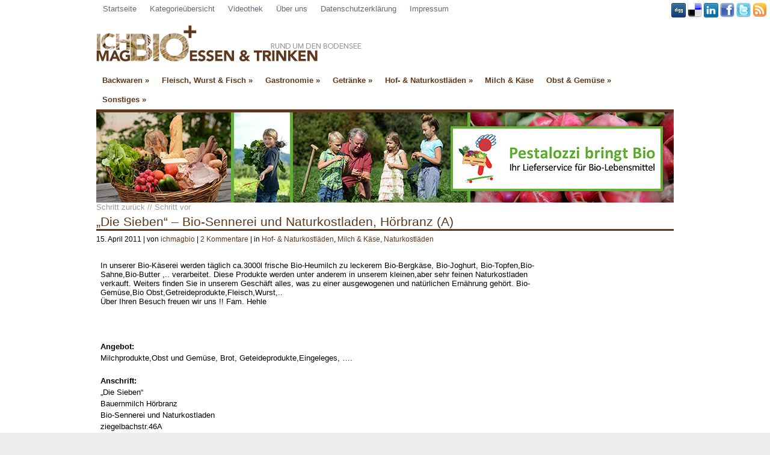

--- FILE ---
content_type: text/html; charset=UTF-8
request_url: http://ichmagbio.de/01/?p=1506
body_size: 11515
content:
<!DOCTYPE html>
<html lang="de"
	prefix="og: https://ogp.me/ns#" >
<head>
<meta charset="UTF-8" />
    
<meta name='description' content='In unserer Bio-Käserei werden täglich ca.3000l frische Bio-Heumilch zu leckerem Bio-Bergkäse, Bio-Joghurt, Bio-Topfen,Bio-' />
<link rel='stylesheet' href='http://ichmagbio.de/01/wp-content/themes/xtreme-one/output/1/xtreme-one/production.css?ver=20120422-202'  />
<link rel='icon' href='http://ichmagbio.de/01/wp-content/themes/xtreme-one/images/favicon.ico' type='image/x-icon' />
<link rel='shortcut icon' href='http://ichmagbio.de/01/wp-content/themes/xtreme-one/images/favicon.ico' type='image/x-icon' />
<link rel="pingback" href="http://ichmagbio.de/01/xmlrpc.php" />

		<!-- All in One SEO 4.1.4.5 -->
		<title>„Die Sieben“ – Bio-Sennerei und Naturkostladen, Hörbranz (A) | Essen und Trinken - ichmagbio</title>
		<meta name="description" content="In unserer Bio-Käserei werden täglich ca.3000l frische Bio-Heumilch zu leckerem Bio-Bergkäse, Bio-Joghurt, Bio-Topfen,Bio-Sahne,Bio-Butter ,.. verarbeitet. Diese Produkte werden unter anderem in unserem kleinen,aber sehr feinen Naturkostladen verkauft. Weiters finden Sie in unserem Geschäft alles, was zu einer ausgewogenen und natürlichen Ernährung gehört. Bio-Gemüse,Bio Obst,Getreideprodukte,Fleisch,Wurst,.. Über Ihren Besuch freuen wir uns !! Fam. Hehle Angebot: […]" />
		<meta name="robots" content="max-image-preview:large" />
		<link rel="canonical" href="http://ichmagbio.de/01/?p=1506" />
		<meta property="og:locale" content="de_DE" />
		<meta property="og:site_name" content="Essen und Trinken - ichmagbio | Biologisch Essen, Bio-Hotels, ökologisches Wohnen und Bauen, ganzheitliche Medizin und mehr!" />
		<meta property="og:type" content="article" />
		<meta property="og:title" content="„Die Sieben“ – Bio-Sennerei und Naturkostladen, Hörbranz (A) | Essen und Trinken - ichmagbio" />
		<meta property="og:description" content="In unserer Bio-Käserei werden täglich ca.3000l frische Bio-Heumilch zu leckerem Bio-Bergkäse, Bio-Joghurt, Bio-Topfen,Bio-Sahne,Bio-Butter ,.. verarbeitet. Diese Produkte werden unter anderem in unserem kleinen,aber sehr feinen Naturkostladen verkauft. Weiters finden Sie in unserem Geschäft alles, was zu einer ausgewogenen und natürlichen Ernährung gehört. Bio-Gemüse,Bio Obst,Getreideprodukte,Fleisch,Wurst,.. Über Ihren Besuch freuen wir uns !! Fam. Hehle Angebot: […]" />
		<meta property="og:url" content="http://ichmagbio.de/01/?p=1506" />
		<meta property="article:published_time" content="2011-04-15T07:42:25+00:00" />
		<meta property="article:modified_time" content="2011-08-26T09:52:01+00:00" />
		<meta name="twitter:card" content="summary" />
		<meta name="twitter:domain" content="ichmagbio.de" />
		<meta name="twitter:title" content="„Die Sieben“ – Bio-Sennerei und Naturkostladen, Hörbranz (A) | Essen und Trinken - ichmagbio" />
		<meta name="twitter:description" content="In unserer Bio-Käserei werden täglich ca.3000l frische Bio-Heumilch zu leckerem Bio-Bergkäse, Bio-Joghurt, Bio-Topfen,Bio-Sahne,Bio-Butter ,.. verarbeitet. Diese Produkte werden unter anderem in unserem kleinen,aber sehr feinen Naturkostladen verkauft. Weiters finden Sie in unserem Geschäft alles, was zu einer ausgewogenen und natürlichen Ernährung gehört. Bio-Gemüse,Bio Obst,Getreideprodukte,Fleisch,Wurst,.. Über Ihren Besuch freuen wir uns !! Fam. Hehle Angebot: […]" />
		<script type="application/ld+json" class="aioseo-schema">
			{"@context":"https:\/\/schema.org","@graph":[{"@type":"WebSite","@id":"http:\/\/ichmagbio.de\/01\/#website","url":"http:\/\/ichmagbio.de\/01\/","name":"Essen und Trinken - ichmagbio","description":"Biologisch Essen, Bio-Hotels, \u00f6kologisches Wohnen und Bauen, ganzheitliche Medizin und mehr!","inLanguage":"de-DE","publisher":{"@id":"http:\/\/ichmagbio.de\/01\/#organization"}},{"@type":"Organization","@id":"http:\/\/ichmagbio.de\/01\/#organization","name":"Essen und Trinken - ichmagbio","url":"http:\/\/ichmagbio.de\/01\/"},{"@type":"BreadcrumbList","@id":"http:\/\/ichmagbio.de\/01\/?p=1506#breadcrumblist","itemListElement":[{"@type":"ListItem","@id":"http:\/\/ichmagbio.de\/01\/#listItem","position":1,"item":{"@type":"WebPage","@id":"http:\/\/ichmagbio.de\/01\/","name":"Home","description":"Biologisch Essen, Bio-Hotels, \u00f6kologisches Wohnen und Bauen, ganzheitliche Medizin und mehr!","url":"http:\/\/ichmagbio.de\/01\/"},"nextItem":"http:\/\/ichmagbio.de\/01\/?p=1506#listItem"},{"@type":"ListItem","@id":"http:\/\/ichmagbio.de\/01\/?p=1506#listItem","position":2,"item":{"@type":"WebPage","@id":"http:\/\/ichmagbio.de\/01\/?p=1506","name":"\"Die Sieben\" - Bio-Sennerei und Naturkostladen, H\u00f6rbranz (A)","description":"In unserer Bio-K\u00e4serei werden t\u00e4glich ca.3000l frische Bio-Heumilch zu leckerem Bio-Bergk\u00e4se, Bio-Joghurt, Bio-Topfen,Bio-Sahne,Bio-Butter ,.. verarbeitet. Diese Produkte werden unter anderem in unserem kleinen,aber sehr feinen Naturkostladen verkauft. Weiters finden Sie in unserem Gesch\u00e4ft alles, was zu einer ausgewogenen und nat\u00fcrlichen Ern\u00e4hrung geh\u00f6rt. Bio-Gem\u00fcse,Bio Obst,Getreideprodukte,Fleisch,Wurst,.. \u00dcber Ihren Besuch freuen wir uns !! Fam. Hehle Angebot: [\u2026]","url":"http:\/\/ichmagbio.de\/01\/?p=1506"},"previousItem":"http:\/\/ichmagbio.de\/01\/#listItem"}]},{"@type":"Person","@id":"http:\/\/ichmagbio.de\/01\/?author=1#author","url":"http:\/\/ichmagbio.de\/01\/?author=1","name":"ichmagbio"},{"@type":"WebPage","@id":"http:\/\/ichmagbio.de\/01\/?p=1506#webpage","url":"http:\/\/ichmagbio.de\/01\/?p=1506","name":"\u201eDie Sieben\u201c \u2013 Bio-Sennerei und Naturkostladen, H\u00f6rbranz (A) | Essen und Trinken - ichmagbio","description":"In unserer Bio-K\u00e4serei werden t\u00e4glich ca.3000l frische Bio-Heumilch zu leckerem Bio-Bergk\u00e4se, Bio-Joghurt, Bio-Topfen,Bio-Sahne,Bio-Butter ,.. verarbeitet. Diese Produkte werden unter anderem in unserem kleinen,aber sehr feinen Naturkostladen verkauft. Weiters finden Sie in unserem Gesch\u00e4ft alles, was zu einer ausgewogenen und nat\u00fcrlichen Ern\u00e4hrung geh\u00f6rt. Bio-Gem\u00fcse,Bio Obst,Getreideprodukte,Fleisch,Wurst,.. \u00dcber Ihren Besuch freuen wir uns !! Fam. Hehle Angebot: [\u2026]","inLanguage":"de-DE","isPartOf":{"@id":"http:\/\/ichmagbio.de\/01\/#website"},"breadcrumb":{"@id":"http:\/\/ichmagbio.de\/01\/?p=1506#breadcrumblist"},"author":"http:\/\/ichmagbio.de\/01\/?author=1#author","creator":"http:\/\/ichmagbio.de\/01\/?author=1#author","image":{"@type":"ImageObject","@id":"http:\/\/ichmagbio.de\/01\/#mainImage","url":"http:\/\/ichmagbio.de\/01\/wp-content\/uploads\/2011\/04\/keinBild3.jpg","width":150,"height":150},"primaryImageOfPage":{"@id":"http:\/\/ichmagbio.de\/01\/?p=1506#mainImage"},"datePublished":"2011-04-15T07:42:25+00:00","dateModified":"2011-08-26T09:52:01+00:00"},{"@type":"Article","@id":"http:\/\/ichmagbio.de\/01\/?p=1506#article","name":"\u201eDie Sieben\u201c \u2013 Bio-Sennerei und Naturkostladen, H\u00f6rbranz (A) | Essen und Trinken - ichmagbio","description":"In unserer Bio-K\u00e4serei werden t\u00e4glich ca.3000l frische Bio-Heumilch zu leckerem Bio-Bergk\u00e4se, Bio-Joghurt, Bio-Topfen,Bio-Sahne,Bio-Butter ,.. verarbeitet. Diese Produkte werden unter anderem in unserem kleinen,aber sehr feinen Naturkostladen verkauft. Weiters finden Sie in unserem Gesch\u00e4ft alles, was zu einer ausgewogenen und nat\u00fcrlichen Ern\u00e4hrung geh\u00f6rt. Bio-Gem\u00fcse,Bio Obst,Getreideprodukte,Fleisch,Wurst,.. \u00dcber Ihren Besuch freuen wir uns !! Fam. Hehle Angebot: [\u2026]","inLanguage":"de-DE","headline":"\"Die Sieben\" - Bio-Sennerei und Naturkostladen, H\u00f6rbranz (A)","author":{"@id":"http:\/\/ichmagbio.de\/01\/?author=1#author"},"publisher":{"@id":"http:\/\/ichmagbio.de\/01\/#organization"},"datePublished":"2011-04-15T07:42:25+00:00","dateModified":"2011-08-26T09:52:01+00:00","commentCount":"2","articleSection":"Hof- &amp; Naturkostl\u00e4den, Milch &amp; K\u00e4se, Naturkostl\u00e4den, allg\u00e4u, biobauernmilch, biok\u00e4se, bioladen, biomilch, bodensee, bregenz, bregenzerwald, dornbirn, k\u00e4serei, k\u00e4sestrasse, l\u00e4ndle, Lindau, lochau, lustenau, naturkost, \u00f6sterreich, pf\u00e4nder, vorarlberg","mainEntityOfPage":{"@id":"http:\/\/ichmagbio.de\/01\/?p=1506#webpage"},"isPartOf":{"@id":"http:\/\/ichmagbio.de\/01\/?p=1506#webpage"},"image":{"@type":"ImageObject","@id":"http:\/\/ichmagbio.de\/01\/#articleImage","url":"http:\/\/ichmagbio.de\/01\/wp-content\/uploads\/2011\/04\/keinBild3.jpg","width":150,"height":150}}]}
		</script>
		<!-- All in One SEO -->

<link rel="stylesheet" type="text/css" href="http://ichmagbio.de/01/wp-content/plugins/easy-buttons/stylehortop.css" /><div class="fixed-icons"> 
			<a href="http://ichmagbio.de/01/?feed=rss2" target="_blank"  title="Subscribe" class="buttonfixed feed2" style="right:5px;">
				Rss Feed</a> 
				<a href="http://twitter.com/ichmagbio" target="_blank"  class="buttonfixed twit2" title="Follow me" style="right:32px;">
					Tweeter button</a>
			<a href="http://www.facebook.com/pages/Ravensburg-Germany/ich-mag-bio/162532883799817" target="_blank"  class="buttonfixed face2" title="Facebook profile" style="right:59px;">
				Facebook button</a>
			<a href="http://www.linkedin.com/shareArticle?mini=true&url=http://ichmagbio.de/01/?p=1506&title=&#8222;Die Sieben&#8220; &#8211; Bio-Sennerei und Naturkostladen, Hörbranz (A)" target="_blank"  class="buttonfixed edin2" title="Share it on Linkedin" style="right:86px;">
				Linkedin button</a>
			<a href="http://del.icio.us/post?url=http://ichmagbio.de/01/?p=1506&title=&#8222;Die Sieben&#8220; &#8211; Bio-Sennerei und Naturkostladen, Hörbranz (A)" target="_blank"  class="buttonfixed deli2" title="Share it on Delicious" style="right:113px;">
				Delicious button</a>
			<a href="http://digg.com/submit?phase=2&url=http://ichmagbio.de/01/?p=1506&title=&#8222;Die Sieben&#8220; &#8211; Bio-Sennerei und Naturkostladen, Hörbranz (A)" target="_blank"  class="buttonfixed reddit2" title="Digg" style="right:140px;">
				Digg button</a></div><script type="text/javascript" >                function apbct_attach_event_handler__backend(elem, event, callback){                    if(typeof window.addEventListener === "function") elem.addEventListener(event, callback);                    else                                              elem.attachEvent(event, callback);                }                apbct_attach_event_handler__backend(window, 'load', function(){                    ctSetCookie('ct_checkjs', '625804701' );                });    </script><link rel='dns-prefetch' href='//s.w.org' />
<link rel="alternate" type="application/rss+xml" title="Essen und Trinken - ichmagbio &raquo; Feed" href="http://ichmagbio.de/01/?feed=rss2" />
<link rel="alternate" type="application/rss+xml" title="Essen und Trinken - ichmagbio &raquo; Kommentar-Feed" href="http://ichmagbio.de/01/?feed=comments-rss2" />
<link rel="alternate" type="application/rss+xml" title="Essen und Trinken - ichmagbio &raquo; &#8222;Die Sieben&#8220; &#8211; Bio-Sennerei und Naturkostladen, Hörbranz (A)-Kommentar-Feed" href="http://ichmagbio.de/01/?feed=rss2&#038;p=1506" />
		<script type="text/javascript">
			window._wpemojiSettings = {"baseUrl":"https:\/\/s.w.org\/images\/core\/emoji\/12.0.0-1\/72x72\/","ext":".png","svgUrl":"https:\/\/s.w.org\/images\/core\/emoji\/12.0.0-1\/svg\/","svgExt":".svg","source":{"concatemoji":"http:\/\/ichmagbio.de\/01\/wp-includes\/js\/wp-emoji-release.min.js?ver=5.2.23"}};
			!function(e,a,t){var n,r,o,i=a.createElement("canvas"),p=i.getContext&&i.getContext("2d");function s(e,t){var a=String.fromCharCode;p.clearRect(0,0,i.width,i.height),p.fillText(a.apply(this,e),0,0);e=i.toDataURL();return p.clearRect(0,0,i.width,i.height),p.fillText(a.apply(this,t),0,0),e===i.toDataURL()}function c(e){var t=a.createElement("script");t.src=e,t.defer=t.type="text/javascript",a.getElementsByTagName("head")[0].appendChild(t)}for(o=Array("flag","emoji"),t.supports={everything:!0,everythingExceptFlag:!0},r=0;r<o.length;r++)t.supports[o[r]]=function(e){if(!p||!p.fillText)return!1;switch(p.textBaseline="top",p.font="600 32px Arial",e){case"flag":return s([55356,56826,55356,56819],[55356,56826,8203,55356,56819])?!1:!s([55356,57332,56128,56423,56128,56418,56128,56421,56128,56430,56128,56423,56128,56447],[55356,57332,8203,56128,56423,8203,56128,56418,8203,56128,56421,8203,56128,56430,8203,56128,56423,8203,56128,56447]);case"emoji":return!s([55357,56424,55356,57342,8205,55358,56605,8205,55357,56424,55356,57340],[55357,56424,55356,57342,8203,55358,56605,8203,55357,56424,55356,57340])}return!1}(o[r]),t.supports.everything=t.supports.everything&&t.supports[o[r]],"flag"!==o[r]&&(t.supports.everythingExceptFlag=t.supports.everythingExceptFlag&&t.supports[o[r]]);t.supports.everythingExceptFlag=t.supports.everythingExceptFlag&&!t.supports.flag,t.DOMReady=!1,t.readyCallback=function(){t.DOMReady=!0},t.supports.everything||(n=function(){t.readyCallback()},a.addEventListener?(a.addEventListener("DOMContentLoaded",n,!1),e.addEventListener("load",n,!1)):(e.attachEvent("onload",n),a.attachEvent("onreadystatechange",function(){"complete"===a.readyState&&t.readyCallback()})),(n=t.source||{}).concatemoji?c(n.concatemoji):n.wpemoji&&n.twemoji&&(c(n.twemoji),c(n.wpemoji)))}(window,document,window._wpemojiSettings);
		</script>
		<style type="text/css">
img.wp-smiley,
img.emoji {
	display: inline !important;
	border: none !important;
	box-shadow: none !important;
	height: 1em !important;
	width: 1em !important;
	margin: 0 .07em !important;
	vertical-align: -0.1em !important;
	background: none !important;
	padding: 0 !important;
}
</style>
	
		<style>
		.apbct_wc_honeypot {
			display: none !important;
		}
		</style><link rel='stylesheet' id='wp-block-library-css'  href='http://ichmagbio.de/01/wp-includes/css/dist/block-library/style.min.css?ver=5.2.23' type='text/css' media='all' />
<link rel='stylesheet' id='wp-search-suggest-css'  href='http://ichmagbio.de/01/wp-content/plugins/wp-search-suggest/css/wpss-search-suggest.css?ver=5' type='text/css' media='all' />
<link rel='stylesheet' id='jquery.lightbox.min.css-css'  href='http://ichmagbio.de/01/wp-content/plugins/wp-jquery-lightbox/styles/lightbox.min.css?ver=1.4.8.2' type='text/css' media='all' />
<script type='text/javascript' src='http://ichmagbio.de/01/wp-includes/js/jquery/jquery.js?ver=1.12.4-wp'></script>
<script type='text/javascript' src='http://ichmagbio.de/01/wp-includes/js/jquery/jquery-migrate.min.js?ver=1.4.1'></script>
<script type='text/javascript'>
/* <![CDATA[ */
var ctPublicFunctions = {"_ajax_nonce":"fac4ad934f","_rest_nonce":"36e2c6b82e","_ajax_url":"\/01\/wp-admin\/admin-ajax.php","_rest_url":"http:\/\/ichmagbio.de\/01\/index.php?rest_route=\/","_apbct_ajax_url":"http:\/\/ichmagbio.de\/01\/wp-content\/plugins\/cleantalk-spam-protect\/lib\/Cleantalk\/ApbctWP\/Ajax.php","data__set_cookies":"1","data__set_cookies__alt_sessions_type":"0"};
/* ]]> */
</script>
<script type='text/javascript' src='http://ichmagbio.de/01/wp-content/plugins/cleantalk-spam-protect/js/apbct-public--functions.min.js?ver=5.162'></script>
<script type='text/javascript'>
/* <![CDATA[ */
var ctPublic = {"pixel__setting":"3","pixel__enabled":"","pixel__url":"https:\/\/moderate3.cleantalk.org\/pixel\/bdb855cb24398533ee61cabc2e83c9ce.gif","data__email_check_before_post":"1"};
/* ]]> */
</script>
<script type='text/javascript' src='http://ichmagbio.de/01/wp-content/plugins/cleantalk-spam-protect/js/apbct-public.min.js?ver=5.162'></script>
<script type='text/javascript' src='http://ichmagbio.de/01/wp-content/plugins/cleantalk-spam-protect/js/cleantalk-modal.min.js?ver=5.162'></script>
<script type='text/javascript'>
/* <![CDATA[ */
var ctNocache = {"ajaxurl":"\/01\/wp-admin\/admin-ajax.php","info_flag":"","set_cookies_flag":"1","blog_home":"http:\/\/ichmagbio.de\/01\/"};
/* ]]> */
</script>
<script type='text/javascript' src='http://ichmagbio.de/01/wp-content/plugins/cleantalk-spam-protect/js/cleantalk_nocache.min.js?ver=5.162'></script>
<link rel='https://api.w.org/' href='http://ichmagbio.de/01/index.php?rest_route=/' />
<link rel="EditURI" type="application/rsd+xml" title="RSD" href="http://ichmagbio.de/01/xmlrpc.php?rsd" />
<link rel='prev' title='Käserei Heggelbachhof, Herdwangen (D)' href='http://ichmagbio.de/01/?p=1482' />
<link rel='next' title='Hof Ibele, Wippenreute-Ravensburg (D)' href='http://ichmagbio.de/01/?p=1509' />
<meta name="generator" content="WordPress 5.2.23" />
<link rel='shortlink' href='http://ichmagbio.de/01/?p=1506' />
<link rel="alternate" type="application/json+oembed" href="http://ichmagbio.de/01/index.php?rest_route=%2Foembed%2F1.0%2Fembed&#038;url=http%3A%2F%2Fichmagbio.de%2F01%2F%3Fp%3D1506" />
<link rel="alternate" type="text/xml+oembed" href="http://ichmagbio.de/01/index.php?rest_route=%2Foembed%2F1.0%2Fembed&#038;url=http%3A%2F%2Fichmagbio.de%2F01%2F%3Fp%3D1506&#038;format=xml" />
<!-- ImageLink widget --><link rel='stylesheet' href='http://ichmagbio.de/01/wp-content/plugins/simple-image-link/simple-image-link.css' type='text/css' media='screen' />
</head>
<body id="single" class="logo post-template-default single single-post postid-1506 single-format-standard xf_layout-bio3  design-fullpage xf-html5">
      <ul id="skiplinks">
            <li><a class="skip" href="#primarynav">Springe zur primären Navigation (Drücke Enter).</a></li>
                <li><a class="skip" href="#secondarynav">Springe zur sekundären Navigation (Drücke Enter).</a></li>
            <li><a class="skip" href="#content">Springe zum Inhalt (Drücke Enter).</a></li>
            </ul>
    <nav id='primarynav' class='xf-container clearfix  xf-fullpage slidingdoor' role="navigation">
<div class='page_margins'><div class='yamlpage clearfix'><div class="hlist"><ul class="sf-menu"><li class="page_item page-item-2811"><a href="http://ichmagbio.de/01/?page_id=2811">Startseite</a></li><li class="page_item page-item-100"><a href="http://ichmagbio.de/01/">Kategorieübersicht</a></li><li class="page_item page-item-3318"><a href="http://ichmagbio.de/01/?page_id=3318">Videothek</a></li><li class="page_item page-item-64"><a href="http://ichmagbio.de/01/?page_id=64" rel="nofollow">Über uns</a></li><li class="page_item page-item-3842"><a href="http://ichmagbio.de/01/?page_id=3842">Datenschutzerklärung</a></li><li class="page_item page-item-33"><a href="http://ichmagbio.de/01/?page_id=33">Impressum</a></li></ul></div></div></div>
</nav>
<aside id='header' class='xf-container clearfix  xf-fullpage' role="banner">
<div class='page_margins'><div class='yamlpage clearfix'>            <div class="col1"><div class="col1_content clearfix"><section id="text-20" class="widget widget_text">			<div class="textwidget"></div>
		</section></div></div>
            <div class="col3"><div class="col3_content clearfix"><h1 class="blogtitle"><a href="http://ichmagbio.de/01" title="Zur Startseite springen">Essen und Trinken - ichmagbio</a></h1></div></div>
    <nav id="secondarynav" role="navigation" class="shinybuttons clearfix"><div class="hlist"><ul class="sf-menu">	<li class="cat-item cat-item-22"><a href="http://ichmagbio.de/01/?cat=22">Backwaren</a>
<ul class='children'>
	<li class="cat-item cat-item-247"><a href="http://ichmagbio.de/01/?cat=247">Bäcker</a>
</li>
	<li class="cat-item cat-item-1388"><a href="http://ichmagbio.de/01/?cat=1388">Mühlen</a>
</li>
	<li class="cat-item cat-item-1873"><a href="http://ichmagbio.de/01/?cat=1873">Mühlenladen</a>
</li>
</ul>
</li>
	<li class="cat-item cat-item-23"><a href="http://ichmagbio.de/01/?cat=23">Fleisch, Wurst &amp; Fisch</a>
<ul class='children'>
	<li class="cat-item cat-item-843"><a href="http://ichmagbio.de/01/?cat=843">Bodenseefisch</a>
</li>
	<li class="cat-item cat-item-285"><a href="http://ichmagbio.de/01/?cat=285">Fleisch</a>
</li>
	<li class="cat-item cat-item-24"><a href="http://ichmagbio.de/01/?cat=24">Geflügel</a>
</li>
	<li class="cat-item cat-item-1320"><a href="http://ichmagbio.de/01/?cat=1320">Wurst</a>
</li>
</ul>
</li>
	<li class="cat-item cat-item-14"><a href="http://ichmagbio.de/01/?cat=14">Gastronomie</a>
<ul class='children'>
	<li class="cat-item cat-item-652"><a href="http://ichmagbio.de/01/?cat=652">Bistros</a>
</li>
	<li class="cat-item cat-item-650"><a href="http://ichmagbio.de/01/?cat=650">Cafés</a>
</li>
	<li class="cat-item cat-item-654"><a href="http://ichmagbio.de/01/?cat=654">Catering</a>
</li>
	<li class="cat-item cat-item-1292"><a href="http://ichmagbio.de/01/?cat=1292">Imbiss</a>
</li>
	<li class="cat-item cat-item-651"><a href="http://ichmagbio.de/01/?cat=651">Restaurants</a>
</li>
</ul>
</li>
	<li class="cat-item cat-item-18"><a href="http://ichmagbio.de/01/?cat=18">Getränke</a>
<ul class='children'>
	<li class="cat-item cat-item-242"><a href="http://ichmagbio.de/01/?cat=242">Biere</a>
</li>
	<li class="cat-item cat-item-460"><a href="http://ichmagbio.de/01/?cat=460">Brände</a>
</li>
	<li class="cat-item cat-item-901"><a href="http://ichmagbio.de/01/?cat=901">Fitnessaufbaugetränke</a>
</li>
	<li class="cat-item cat-item-244"><a href="http://ichmagbio.de/01/?cat=244">Kaffee und Tee</a>
</li>
	<li class="cat-item cat-item-243"><a href="http://ichmagbio.de/01/?cat=243">Säfte</a>
</li>
	<li class="cat-item cat-item-98"><a href="http://ichmagbio.de/01/?cat=98">Weine</a>
</li>
</ul>
</li>
	<li class="cat-item cat-item-19"><a href="http://ichmagbio.de/01/?cat=19">Hof- &amp; Naturkostläden</a>
<ul class='children'>
	<li class="cat-item cat-item-290"><a href="http://ichmagbio.de/01/?cat=290">Hofläden</a>
</li>
	<li class="cat-item cat-item-452"><a href="http://ichmagbio.de/01/?cat=452">Lieferservice</a>
</li>
	<li class="cat-item cat-item-288"><a href="http://ichmagbio.de/01/?cat=288">Naturkostläden</a>
</li>
	<li class="cat-item cat-item-1691"><a href="http://ichmagbio.de/01/?cat=1691">Onlineshops</a>
</li>
	<li class="cat-item cat-item-1252"><a href="http://ichmagbio.de/01/?cat=1252">Weltläden</a>
</li>
</ul>
</li>
	<li class="cat-item cat-item-21"><a href="http://ichmagbio.de/01/?cat=21">Milch &amp; Käse</a>
</li>
	<li class="cat-item cat-item-17"><a href="http://ichmagbio.de/01/?cat=17">Obst &amp; Gemüse</a>
<ul class='children'>
	<li class="cat-item cat-item-240"><a href="http://ichmagbio.de/01/?cat=240">Gemüse</a>
</li>
	<li class="cat-item cat-item-239"><a href="http://ichmagbio.de/01/?cat=239">Obst</a>
</li>
</ul>
</li>
	<li class="cat-item cat-item-245"><a href="http://ichmagbio.de/01/?cat=245">Sonstiges</a>
<ul class='children'>
	<li class="cat-item cat-item-241"><a href="http://ichmagbio.de/01/?cat=241">Aufstriche</a>
</li>
	<li class="cat-item cat-item-844"><a href="http://ichmagbio.de/01/?cat=844">Eier</a>
</li>
	<li class="cat-item cat-item-1731"><a href="http://ichmagbio.de/01/?cat=1731">Eis</a>
</li>
	<li class="cat-item cat-item-294"><a href="http://ichmagbio.de/01/?cat=294">Honig</a>
</li>
	<li class="cat-item cat-item-601"><a href="http://ichmagbio.de/01/?cat=601">Kräuter</a>
</li>
	<li class="cat-item cat-item-897"><a href="http://ichmagbio.de/01/?cat=897">Mehl</a>
</li>
	<li class="cat-item cat-item-1427"><a href="http://ichmagbio.de/01/?cat=1427">Müslis</a>
</li>
	<li class="cat-item cat-item-246"><a href="http://ichmagbio.de/01/?cat=246">Öle &amp; Essige</a>
</li>
	<li class="cat-item cat-item-703"><a href="http://ichmagbio.de/01/?cat=703">Produkte zur Nahrungsergänzung</a>
</li>
	<li class="cat-item cat-item-1365"><a href="http://ichmagbio.de/01/?cat=1365">Schokolade</a>
</li>
</ul>
</li>
</ul></div></nav></div></div>
</aside>
<section id='teaser' class='xf-container clearfix  xf-fullpage' role="complementary">
<div class='page_margins'><div class='yamlpage clearfix'><section id="text-21" class="widget widget_text">			<div class="textwidget"><div>
<script>
        jQuery(document).ready(function ($) {
            
            
            
            var options = { 
                
                $AutoPlay:true,
                
                $StartIndex:0,
                $Loop:1,
                $AutoPlaySteps:1,
                $AutoPlayInterval:4000,
                
                $SlideDuration:500,
                $PauseOnHover:1,
                $FillMode:2,
                $PlayOrientation:1,
                                $ArrowKeyNavigation:false,
                $SlideSpacing:0,
               
                
                $HWA: true

                                ,$BulletNavigatorOptions: {                          //[Optional] Options to specify and enable navigator or not
                    $Class: $JssorBulletNavigator$,                 //[Required] Class to create navigator instance
                    $ChanceToShow: 1,//[Required] 0 Never, 1 Mouse Over, 2 Always
                    $AutoCenter: 1,                                 //[Optional] Auto center navigator in parent container, 0 None, 1 Horizontal, 2 Vertical, 3 Both, default value is 0
                    $Steps: 1,                                      //[Optional] Steps to go for each navigation request, default value is 1
                    $Lanes: 1,                                      //[Optional] Specify lanes to arrange items, default value is 1
                    $SpacingX: 8,                                   //[Optional] Horizontal space between each item in pixel, default value is 0
                    $SpacingY: 8,                                   //[Optional] Vertical space between each item in pixel, default value is 0
                    $Orientation: 1                                 //[Optional] The orientation of the navigator, 1 horizontal, 2 vertical, default value is 1
                }
                
                                ,$ArrowNavigatorOptions: {                           //[Optional] Options to specify and enable arrow navigator or not
                    $Class: $JssorArrowNavigator$,                  //[Requried] Class to create arrow navigator instance
                    $ChanceToShow: 1, //[Required] 0 Never, 1 Mouse Over, 2 Always
                    $AutoCenter: 2, //[Optional] Auto center arrows in parent container, 0 No, 1 Horizontal, 2 Vertical, 3 Both, default value is 0
                    $Steps: 1                                       //[Optional] Steps to go for each navigation request, default value is 1
                }
                                
                                
                 

            };
            var jssor_slider3845 = new $JssorSlider$('zzis_container_3845', options);                    

                        function ScaleSlider3845() {
                var bodyWidth = jQuery('#zzis_container_3845').parent().width();
                if (bodyWidth)
                    jssor_slider3845.$ScaleWidth(Math.min(bodyWidth, 1920));
                else
                    window.setTimeout(ScaleSlider3845, 30);
            }
            ScaleSlider3845();

            jQuery(window).bind("load", ScaleSlider3845);
            jQuery(window).bind("resize", ScaleSlider3845);
            jQuery(window).bind("orientationchange", ScaleSlider3845);   
                    }); 

</script>

<style scoped>
    .zzis_container h1.zzis-slide-title {
    color: #fff;
    position: relative;
    text-align: center;
    text-shadow: 2px 2px 3px #000;
    margin: 20px 0 20px;
}

.zzis_container h2.zzis-slide-desc {
    color: #fff;
    position: relative;
    text-align: center;
    text-shadow: 2px 2px 3px #000;
    margin: 20px 0 20px;
    background-color: rgba(200, 200, 200, 0.4);
}

.zzis-slide-readmore-btn {
    position: relative;
    text-align: center;
    border: 2px solid white;
    width: 200px;
    margin: 0 auto;
    color: #fff;
    background-color: rgba(200, 200, 200, 0.5);       
    box-shadow: 2px 2px 3px #000;
}

.zzis-slide-readmore-btn a.zzis-slide-readmore-btn-link {
    color: #fff;
    text-decoration: none;
    border: 0px;
}

.zzis-slide-readmore-btn a.zzis-slide-readmore-btn-link:hover {    
    color: #fff;
    text-decoration: none;
}
</style>

<div id="zzis_container_3845" class="zzis_container" style="position: relative; overflow: hidden; top: 0px; left: 0px; width: 960px; height: 150px;">    
    <div u="slides" style="cursor: move; position: absolute; overflow: hidden; left: 0px; top: 0px; width: 960px; height: 150px;">
                                                                <div class="zz-slide-1">
                                <a u="image" href="https://pestalozzi-lebensmittel.de/pestalozzi-lieferservice">          
                                        
                <img u="image" class="zzis-slide-img" src="http://ichmagbio.de/01/wp-content/uploads/2017/03/E3.jpg" />
                
                                
                                    
                    
                     
                 
                    
                                </a>
                            </div>
              
                                                        <div class="zz-slide-2">
                                <a u="image" href="https://www.rengo.de/gruene-kiste/">          
                                        
                <img u="image" class="zzis-slide-img" src="http://ichmagbio.de/01/wp-content/uploads/2012/02/banner_rengo2.jpg" />
                
                                
                                    
                    
                     
                 
                    
                                </a>
                            </div>
              
                                                        <div class="zz-slide-3">
                                <a u="image" href="https://www.ruppaner-bodensee.de/unsere-biere/">          
                                        
                <img u="image" class="zzis-slide-img" src="http://ichmagbio.de/01/wp-content/uploads/2013/07/Internet-Banner-0616-960x150px.jpg" />
                
                                
                                    
                    
                     
                 
                    
                                </a>
                            </div>
              
                                                        <div class="zz-slide-4">
                                <a u="image" href="https://lautenbach-ev.de/">          
                                        
                <img u="image" class="zzis-slide-img" src="http://ichmagbio.de/01/wp-content/uploads/2017/06/Lautenbach_ET_01.jpg" />
                
                                
                                    
                    
                     
                 
                    
                                </a>
                            </div>
              
                                                
    </div>
    
    
        <style>
            /* jssor slider arrow navigator skin 22 css */
            /*
            .jssora22l                  (normal)
            .jssora22r                  (normal)
            .jssora22l:hover            (normal mouseover)
            .jssora22r:hover            (normal mouseover)
            .jssora22l.jssora22ldn      (mousedown)
            .jssora22r.jssora22rdn      (mousedown)
            */
            .jssora22l, .jssora22r {
                display: block;
                position: absolute;
                /* size of arrow element */
                width: 40px;
                height: 58px;
                cursor: pointer;
                background: url(http://ichmagbio.de/01/wp-content/plugins/zz-image-slider//img/a22.png) center center no-repeat;
                overflow: hidden;
            }
            .jssora22l { background-position: -10px -31px; }
            .jssora22r { background-position: -70px -31px; }
            .jssora22l:hover { background-position: -130px -31px; }
            .jssora22r:hover { background-position: -190px -31px; }
            .jssora22l.jssora22ldn { background-position: -250px -31px; }
            .jssora22r.jssora22rdn { background-position: -310px -31px; }
        </style>
        <!-- Arrow Left -->
        <span u="arrowleft" class="jssora22l" style="top: 123px; left: 8px;">
        </span>
        <!-- Arrow Right -->
        <span u="arrowright" class="jssora22r" style="top: 123px; right: 8px;">
        </span>

        <style>
            /* jssor slider bullet navigator skin 21 css */
            /*
            .jssorb21 div           (normal)
            .jssorb21 div:hover     (normal mouseover)
            .jssorb21 .av           (active)
            .jssorb21 .av:hover     (active mouseover)
            .jssorb21 .dn           (mousedown)
            */
            .jssorb21 {
                position: absolute;
            }
            .jssorb21 div, .jssorb21 div:hover, .jssorb21 .av {
                position: absolute;
                /* size of bullet elment */
                width: 19px;
                height: 19px;
                text-align: center;
                line-height: 19px;
                color: white;
                font-size: 12px;
                background: url(http://ichmagbio.de/01/wp-content/plugins/zz-image-slider//img/b21.png) no-repeat;
                overflow: hidden;
                cursor: pointer;
            }
            .jssorb21 div { background-position: -5px -5px; }
            .jssorb21 div:hover, .jssorb21 .av:hover { background-position: -35px -5px; }
            .jssorb21 .av { background-position: -65px -5px; }
            .jssorb21 .dn, .jssorb21 .dn:hover { background-position: -95px -5px; }
        </style>
        <!-- bullet navigator container -->
        <div u="navigator" class="jssorb21" style="bottom: 16px; right: 6px;">
            <!-- bullet navigator item prototype -->
            <div u="prototype"></div>
        </div>



</div>
</div>


</div>
		</section><section id="text-8" class="widget widget_text">			<div class="textwidget"><a href="javascript:history.back();"><font color="#999999" size="2">Schritt zurück</font></a> <font color="#999999" size="2">// </font><a href="javascript:history.forward();"><font color="#999999" size="2">Schritt vor</font></a></div>
		</section></div></div>
</section>
<div id='main' class='xf-container clearfix  xf-fullpage one' >
<div class='page_margins'><div class='yamlpage clearfix'><div id='content' class='col3' role="main">  <div class='col3_content clearfix'><article class="xf-post-  post-1506 post type-post status-publish format-standard has-post-thumbnail hentry category-hofladen category-milch-und-kaese category-naturkostladen tag-allgau tag-biobauernmilch tag-biokase tag-bioladen tag-biomilch tag-bodensee tag-bregenz tag-bregenzerwald tag-dornbirn tag-kaserei tag-kasestrasse tag-landle tag-lindau tag-lochau tag-lustenau tag-naturkost tag-osterreich tag-pfander tag-vorarlberg" id="post-1506">
	<header>
				<h2 class="posttitle">&#8222;Die Sieben&#8220; &#8211; Bio-Sennerei und Naturkostladen, Hörbranz (A)</h2>				<div class="entry-meta">
    <span class="postdate published">15. April 2011</span> |
    <span class="postauthor">von <a href="http://ichmagbio.de/01/?author=1" title="Beiträge von ichmagbio" rel="author">ichmagbio</a></span> |
    <span class="postcomments"><a href="http://ichmagbio.de/01/?p=1506#comments">2 Kommentare</a></span> <span class="postcategory">| in <a href="http://ichmagbio.de/01/?cat=19" rel="category">Hof- &amp; Naturkostläden</a>, <a href="http://ichmagbio.de/01/?cat=21" rel="category">Milch &amp; Käse</a>, <a href="http://ichmagbio.de/01/?cat=288" rel="category">Naturkostläden</a></span>
    </div>
			</header>
	<div class="entry-content">
		<table width="958">
<tbody>
<tr>
<td valign="top">In unserer Bio-Käserei werden täglich ca.3000l frische Bio-Heumilch zu leckerem Bio-Bergkäse, Bio-Joghurt, Bio-Topfen,Bio-Sahne,Bio-Butter ,.. verarbeitet. Diese Produkte werden unter anderem in unserem kleinen,aber sehr feinen Naturkostladen verkauft. Weiters finden Sie in unserem Geschäft alles, was zu einer ausgewogenen und natürlichen Ernährung gehört. Bio-Gemüse,Bio Obst,Getreideprodukte,Fleisch,Wurst,..<br />
Über Ihren Besuch freuen wir uns !!                    Fam. Hehle&nbsp;</p>
<p>&nbsp;</p>
<p><strong>Angebot:</strong><br />
Milchprodukte,Obst und Gemüse, Brot, Geteideprodukte,Eingeleges, &#8230;.</p>
<p><strong>Anschrift:</strong><br />
&#8222;Die Sieben&#8220;<br />
Bauernmilch Hörbranz<br />
Bio-Sennerei und Naturkostladen<br />
ziegelbachstr.46A<br />
6912 Hörbranz<br />
Tel.0043(0)557385038<br />
<a href="mailto:die_sieben@utanet.at">die_sieben@utanet.at</a></p>
<p><a href="http://maps.google.de/maps/ms?ie=UTF8&amp;msa=0&amp;msid=216201957733304560054.00049c81011bcd05fe0b7&amp;z=10&amp;iwloc=0004a0f0186c6d45b2b9e">zur Routenplanung</a></p>
<p><strong>Öffnungszeiten:</strong><br />
Dienstag &#8211; Samstag:8:30 Uhr-11:30 Uhr<br />
Dienstag + Freitag: 15:00Uhr- 18:00 Uhr</td>
<td width="170" valign="top"></td>
</tr>
</tbody>
</table>
					</div>
	</article>
<p class="post-meta"><span class="category">Kategorie: <a href="http://ichmagbio.de/01/?cat=19" rel="category">Hof- &amp; Naturkostläden</a>, <a href="http://ichmagbio.de/01/?cat=21" rel="category">Milch &amp; Käse</a>, <a href="http://ichmagbio.de/01/?cat=288" rel="category">Naturkostläden</a></span>&nbsp;|&nbsp;<span class="tag">Tags: <a href="http://ichmagbio.de/01/?tag=allgau" rel="tag">allgäu</a>, <a href="http://ichmagbio.de/01/?tag=biobauernmilch" rel="tag">biobauernmilch</a>, <a href="http://ichmagbio.de/01/?tag=biokase" rel="tag">biokäse</a>, <a href="http://ichmagbio.de/01/?tag=bioladen" rel="tag">bioladen</a>, <a href="http://ichmagbio.de/01/?tag=biomilch" rel="tag">biomilch</a>, <a href="http://ichmagbio.de/01/?tag=bodensee" rel="tag">bodensee</a>, <a href="http://ichmagbio.de/01/?tag=bregenz" rel="tag">bregenz</a>, <a href="http://ichmagbio.de/01/?tag=bregenzerwald" rel="tag">bregenzerwald</a>, <a href="http://ichmagbio.de/01/?tag=dornbirn" rel="tag">dornbirn</a>, <a href="http://ichmagbio.de/01/?tag=kaserei" rel="tag">käserei</a>, <a href="http://ichmagbio.de/01/?tag=kasestrasse" rel="tag">käsestrasse</a>, <a href="http://ichmagbio.de/01/?tag=landle" rel="tag">ländle</a>, <a href="http://ichmagbio.de/01/?tag=lindau" rel="tag">Lindau</a>, <a href="http://ichmagbio.de/01/?tag=lochau" rel="tag">lochau</a>, <a href="http://ichmagbio.de/01/?tag=lustenau" rel="tag">lustenau</a>, <a href="http://ichmagbio.de/01/?tag=naturkost" rel="tag">naturkost</a>, <a href="http://ichmagbio.de/01/?tag=osterreich" rel="tag">österreich</a>, <a href="http://ichmagbio.de/01/?tag=pfander" rel="tag">pfänder</a>, <a href="http://ichmagbio.de/01/?tag=vorarlberg" rel="tag">vorarlberg</a></span></p><section class='vcard' id='authorbox'><figure class='avatar photo'></figure><h3 class='fn n'>Über <span class='nickname'>ichmagbio</span></h3><p class='note'>ichmagbio informiert über das vielfältige und attraktive regionale Angebot an biologischen, ökologischen und ganzheitlichen Produkten und Dienstleistungen rund um den Bodensee. Die Angebotspalette umfasst biologische Lebensmittel, Bio-Restaurants und Bio-Hotels, Produkte und Dienstleistungen zum Thema ökologisch Bauen und Wohnen, ganzheitliche Medizin, alternative Heilmethoden, Naturkosmetik und Wellness.</p><p class='url fn'><a href='http://ichmagbio.de/01/?author=1' title='Alle Artikel von ichmagbio'>Alle Artikel von <span class='nickname'>ichmagbio</span> <span class='sign'>&rarr;</span></a></p></section><section id="comments">
    <h5 id="comments-title">2 Kommentare</h5>
        <ol class="commentlist">
    <li class="comment byuser comment-author-admin bypostauthor even thread-even depth-1" id="li-comment-205">
	<article id="comment-205" class="comment-wrapper">
		<header class="comment-author vcard">
			<cite class="fn"><a href='http://www.fotograf-rv.de' rel='external nofollow' class='url'>ichmagbio</a></cite>&nbsp;<span class="says">sagt:</span>			<a href="http://ichmagbio.de/01/?p=1506#comment-205">
				<time datetime="2017-02-12T12:32:11+01:00">
					12. Februar 2017 um 12:32 Uhr				</time>
			</a>
		</header>
		<div class="comment-body">
			<p>Bitte melden sie sich direkt bei die sieben, kontaktdaten obenstehend.<br />
Mit besten Grüßen, das Team von ichmagbio.</p>
		</div>
					</article>
</li><!-- #comment-## -->
<li class="comment odd alt thread-odd thread-alt depth-1" id="li-comment-200">
	<article id="comment-200" class="comment-wrapper">
		<header class="comment-author vcard">
			<cite class="fn">Silvana Gobbi</cite>&nbsp;<span class="says">sagt:</span>			<a href="http://ichmagbio.de/01/?p=1506#comment-200">
				<time datetime="2017-02-02T12:43:14+01:00">
					2. Februar 2017 um 12:43 Uhr				</time>
			</a>
		</header>
		<div class="comment-body">
			<p>Sehr geehrtes Team von &#8222;die Sieben&#8220;</p>
<p>Wir spekulieren, planen und kalkulieren für ein eventuelles kleines Fair- und Bio-Kaffee in Bregenz&#8230;.<br />
Da jedoch alles zuerst durchgerechnet werden muss, möchte ich Sie um die Preisliste(n) von Milchprodukten (Milch, Topfen, Käse, Rahm, evt. Cremefraiche) bitten. Es wär toll, wenn wir die Preisliste bis Anfang nächster Woche erhalten können, da wir Mitte der kommenden Woche einen Termin bei der Wirtschaftskammer wahrnehmen werden&#8230;(und natürlich gerne gut vorbeireitet wären&#8230;)<br />
Ich bedanke mich im Voraus ganz herzlich für Ihre Rückmeldung<br />
und verbleibe</p>
<p>mit freundlichen Grüßen<br />
Silvana Gobbi</p>
		</div>
					</article>
</li><!-- #comment-## -->
    </ol>
        </section><nav class="pagination">    <div class="previous_link"><a href="http://ichmagbio.de/01/?p=1482" rel="prev">Käserei Heggelbachhof, Herdwangen (D)</a> <span>&rarr;</span></div>
    <div class="next_link"><span>&larr;</span> <a href="http://ichmagbio.de/01/?p=1509" rel="next">Hof Ibele, Wippenreute-Ravensburg (D)</a></div>
    </nav>  </div>  <div class='ie_clearing'>&nbsp;</div></div></div></div>
</div>
<section id='footer' class='xf-container clearfix  xf-fullpage' role="complementary">
<div class='page_margins'><div class='yamlpage clearfix'><div class="subcolumns"><div class='txt-center c20l'>
<div class='sync subcl'>
<section id="text-18" class="widget widget_text">			<div class="textwidget"></div>
		</section></div></div><div class='txt-center c60l'>
<div class='sync subc'>
<section id="text-17" class="widget widget_text">			<div class="textwidget"><p align="center"> <a href="http://ichmagbio.de/agb.html" target="_top" rel="noopener noreferrer">AGB</a> | <a href="http://ichmagbio.de/mediadaten.html" target="_top" rel="noopener noreferrer">Mediadaten</a> | <a href="http://ichmagbio.de/werben.html" target="_top" rel="noopener noreferrer">Preise</a> | <a href="http://ichmagbio.de/01/wp-admin/" target="_top" rel="noopener noreferrer">Interner Bereich</a> | Copyright ichmagbio</p></div>
		</section></div></div><div class='txt-center c20r'>
<div class='sync subcr'>
<section id="text-19" class="widget widget_text">			<div class="textwidget"></div>
		</section></div></div></div></div></div>
</section>
<script type="text/javascript" >				
                    window.addEventListener('DOMContentLoaded', function () {
                        setTimeout(function(){
                            if( document.querySelectorAll('[name^=ct_checkjs]').length > 0 ) {
                                apbct_public_sendAJAX(
                                    { action: 'apbct_js_keys__get' },
                                    { callback: apbct_js_keys__set_input_value, apbct_ajax: 1 }
                                );
                            }
                        },0)					    
                    });				
                </script><script type='text/javascript' src='http://ichmagbio.de/01/wp-includes/js/jquery/suggest.min.js?ver=1.1-20110113'></script>
<script type='text/javascript'>
/* <![CDATA[ */
var wpss_options = {"url":"http:\/\/ichmagbio.de\/01\/wp-admin\/admin-ajax.php","nonce":"0e169742f5","ajaxurl":"http:\/\/ichmagbio.de\/01\/wp-admin\/admin-ajax.php?action=wp-search-suggest&_wpnonce=53f9d2f543"};
/* ]]> */
</script>
<script type='text/javascript' src='http://ichmagbio.de/01/wp-content/plugins/wp-search-suggest/js/wpss-search-suggest.js?ver=5'></script>
<script type='text/javascript' src='http://ichmagbio.de/01/wp-content/plugins/wp-jquery-lightbox/jquery.touchwipe.min.js?ver=1.4.8.2'></script>
<script type='text/javascript'>
/* <![CDATA[ */
var JQLBSettings = {"showTitle":"1","showCaption":"1","showNumbers":"1","fitToScreen":"1","resizeSpeed":"250","showDownload":"0","navbarOnTop":"0","marginSize":"0","slideshowSpeed":"4000","prevLinkTitle":"Vorheriges Bild","nextLinkTitle":"N\u00e4chstes Bild","closeTitle":"Bildergalerie schlie\u00dfen","image":"Bild ","of":" von ","download":"Herunterladen","pause":"(Diashow anhalten)","play":"(Diashow starten)"};
/* ]]> */
</script>
<script type='text/javascript' src='http://ichmagbio.de/01/wp-content/plugins/wp-jquery-lightbox/jquery.lightbox.min.js?ver=1.4.8.2'></script>
<script type='text/javascript' src='http://ichmagbio.de/01/wp-includes/js/wp-embed.min.js?ver=5.2.23'></script>
<script type='text/javascript' src='http://ichmagbio.de/01/wp-content/plugins/zz-image-slider/js/jssor.slider.mini.js?ver=5.2.23'></script>
<script type='text/javascript' src='http://ichmagbio.de/01/wp-content/themes/xtreme-one/js/load.php?c=0&#038;load=yaml-focusfix%2Cxtreme-superfish%2Cxtreme-syncheight&#038;ver=8a36ae1118c9a3249fe3370381c28d05'></script>
<script type="text/javascript">
//<![CDATA[

//xtreme one - configurations

//xtreme one - initializers
(function($) {
	$(document).ready(function(){

		//mandatory framework settings
		document.documentElement.className = document.documentElement.className.length ? document.documentElement.className + " js" : "js";
		var searchtxt = "Was und Wo?";
		$('#s').focus(function(){if($(this).val() == searchtxt){$(this).val('');}});
		$('#s').blur(function(){if($(this).val() == ''){$(this).val(searchtxt);}});
		$('#primarynav ul.sf-menu > li').first().addClass('first');
		$('#secondarynav ul.sf-menu > li').first().addClass('first');
		$('#primarynav ul.sf-menu > li').last().addClass('last');	
		$('#secondarynav ul.sf-menu > li').last().addClass('last');	

		//navigation effects
		$('#secondarynav .sf-menu').superfish({delay:700,animation:{opacity:'show',height:'show'},dropShadows:false});

		//automatic sync heights
		$('#footer .sync').syncHeight();


	});
})(jQuery);
//]]>
</script>
</body>
</html>

--- FILE ---
content_type: text/html; charset=UTF-8
request_url: http://ichmagbio.de/01/wp-admin/admin-ajax.php?0.6259612023647374
body_size: 169
content:
625804701

--- FILE ---
content_type: text/css
request_url: http://ichmagbio.de/01/wp-content/themes/xtreme-one/output/1/xtreme-one/production.css?ver=20120422-202
body_size: 176
content:
@import url(../../../yaml/core/slim_base.css);
@import url(../../../output/1/xtreme-one/xtreme_basemod.css);
@import url(../../../css/navigation/slidingdoor.css);
@import url(../../../css/navigation/shinybuttons.css);
@import url(../../../yaml/navigation/nav_vlist.css);
@import url(../../../css/screen/layout.css);
@import url(../../../css/screen/forms.css);
@import url(../../../css/screen/content.css);
@import url(../../../css/print/print_003.css);


--- FILE ---
content_type: text/css
request_url: http://ichmagbio.de/01/wp-content/themes/xtreme-one/output/1/xtreme-one/xtreme_basemod.css
body_size: 856
content:
@media all {
	.ie_clearing { display: none; }

	/* (en) reset font size for all elements to standard (16 Pixel) */
	/* (de) Alle Schriftgrößen auf Standardgröße (16 Pixel) zurücksetzen */
	html * { font-size: 100.01%; }

	/**
  * (en) reset monospaced elements to font size 16px in all browsers
	* (de) Schriftgröße von monospaced Elemente in allen Browsern auf 16 Pixel setzen
  *
	* @see: http://webkit.org/blog/67/strange-medium/
  */
	textarea, pre, code, kbd, samp, var, tt {
		font-family: Consolas, "Lucida Console", "Andale Mono", "Bitstream Vera Sans Mono", "Courier New", Courier;
	}

	body {
		font-size: 81.25%;
	}

}
@media screen, projection {
	body {
		overflow-y: scroll;
		text-align: center;
	}
	/* Layout:Width, Background, Border | Layout:Breite, Hintergrund, Rahmen */
	.page_margins { text-align: left;margin: 0 auto; width: 980px; }
	.xf-fullpage { min-width: 980px; }

	#header .col1 { float: right; width: 25% }
	#header .col3 { float: none; margin-right: 25%; margin-left: 0 }
	/* xf-container are the toplevel containers */
	.xf-container {
		clear: both;
		margin: 0;
	}

	.xf_layout-default #main .col1 { width: 260px; float: right; text-align: left }
	.xf_layout-default #main .col3 { margin-right: 260px; margin-left: 0; text-align: left }
	.xf_layout-bio2 #main .col1 { width: 260px; float: right; text-align: left }
	.xf_layout-bio2 #main .col3 { margin-right: 260px; margin-left: 0; text-align: left }
	.xf_layout-bio #main .col1 { width: 260px; float: right; text-align: left }
	.xf_layout-bio #main .col3 { margin-right: 260px; margin-left: 0; text-align: left }
	.xf_layout-bio3 #main .col3 { margin-right: 0; margin-left: 0; text-align: left }
	.col1_content, .col2_content, .col3_content { position: relative; }
	.one .col3_content { padding: 0 }
	.two-right .col1_content, .two-left .col3_content, .three-left-right .col1_content, .three-right-right .col1_content, .three-right-right .col2_content, .three-left-left .col3_content { padding: 0 0 0 20px }
	.two-right .col3_content, .two-left .col1_content, .three-left-right .col2_content, .three-right-right .col3_content, .three-left-left .col1_content, .three-left-left .col2_content { padding: 0 20px 0 0 }
	.three-left-right .col3_content { padding: 0 20px 0 20px }
}
@media print {
	.byline, .entry-meta { display: none }
}


--- FILE ---
content_type: text/css
request_url: http://ichmagbio.de/01/wp-content/themes/xtreme-one/css/navigation/slidingdoor.css
body_size: 1115
content:
/**
 * Xtreme One
 *
 * @copyright       Copyright 2010-2011, dynamicinternet GmbH
 * @license         see http://xtreme-theme.com/licence/
 * @link            http://xtreme-theme.com
 * @package         xtreme-one
 * @version         1.1
 * @revision        $Revision: 375 $
 * @lastmodified    $LastChangedDate: 2011-01-28 22:30:11 +0100 (Fr, 28 Jan 2011) $
 */

@media all
{
  .slidingdoor.xf-fullpage { background:#ffffff }
  .slidingdoor .hlist {
    /* (en) This image is mainly transparent */
    /* (de) Dieses Bild ist größtenteils transparent */
    background:transparent url("../../yaml/navigation/images/sliding_door/round/bg.gif") repeat-x bottom;
    float:left;
    width:100%
  }

  .slidingdoor .hlist ul {
    margin:0;
    padding:0;
    line-height:1em;
    list-style:none;
    white-space:nowrap
  }

  .slidingdoor .hlist li {
    /* (en) Repeat the main color from the image */
    /* (de) Wiederholung der Hauptfarbe aus der Bilddatei */
    list-style-type:none !important;
    background:#e0ecf8 url("../../yaml/navigation/images/sliding_door/round/left.png") no-repeat top left;
    border-bottom:0px solid #fff;
    float:left; /* LTR */
    margin:0;
    padding:0 0 0 3px
  }

  .slidingdoor .hlist a {
    /* (en) This image is mainly transparent */
    /* (de) Dieses Bild ist größtenteils transparent */
    background:transparent url("../../yaml/navigation/images/sliding_door/round/right.png") no-repeat top right;
    color:#666;
    display:block;
    font-weight:normal;
    padding:5px 11px 3px 8px;
    text-decoration:none;
    text-transform:none;

    /**
     * @bugfix
     * @affected   IE5.x, IE6
     * @css-for    all browsers
     * @valid      yes
     */
    width:auto; /* only IE 5.x */
    width/**/:/**/ .1em /* only IE 6.0 */
  }

  .slidingdoor .hlist a:link,
  .slidingdoor .hlist a:visited { background-color:transparent; color:#667 }

  /**
   * @bugfix
   * @affected   IE5.x, IE6
   * @css-for    all browsers
   * @valid      yes
   */
  .slidingdoor .hlist > ul a { width:auto }  /* for other browsers */

  .slidingdoor .hlist ul li:focus,
  .slidingdoor .hlist ul li:hover,
  .slidingdoor .hlist ul li:active {
    /* (en) Repeat the main color from the image */
    /* (de) Wiederholung der Hauptfarbe aus der Bilddatei */
    background-color:#ededed;
    background-position:0 -150px
  }

  .slidingdoor .hlist ul li:focus a,
  .slidingdoor .hlist ul li:hover a,
  .slidingdoor .hlist ul li:active a { background-position:100% -150px }

  .slidingdoor .hlist a:focus,
  .slidingdoor .hlist a:hover,
  .slidingdoor .hlist a:active {
    background:transparent url("../../yaml/navigation/images/sliding_door/round/right.png") no-repeat top right;
    color:#223;
    outline: 0 none;
    text-decoration:none
  }

  .slidingdoor .hlist ul li.current_page_item,
  .slidingdoor .hlist ul li.current_page_item:focus,
  .slidingdoor .hlist ul li.current_page_item:hover,
  .slidingdoor .hlist ul li.current_page_item:active {
    /* (en) Repeat the main color from the image */
    /* (de) Wiederholung der Hauptfarbe aus der Bilddatei */
    background:white url("../../yaml/navigation/images/sliding_door/round/left_on.png") no-repeat top left;
    border:0 none
  }

  .slidingdoor .hlist li.current_page_item a, .slidingdoor .hlist li.current_page_item a:hover,
  .slidingdoor .hlist li.current_page_item a:focus, .slidingdoor .hlist li.current_page_item a:active {
    /* (en) This image is mainly transparent */
    /* (de) Dieses Bild ist größtenteils transparent */
    background:transparent url("../../yaml/navigation/images/sliding_door/round/right_on.png") no-repeat top right;
    color:#334;
    font-weight:bold;
    padding-bottom:4px;
    padding-top:5px
  }

  .slidingdoor .hlist li.navsearch {}
  .slidingdoor #searchform {
      background:transparent url("../../yaml/navigation/images/sliding_door/round/right.png") no-repeat top right
  }
  .slidingdoor #searchform div { padding: .25em .5em 0 .5em }
  .slidingdoor #searchform:hover { background-color:transparent; background-position: 100% -150px }
}

--- FILE ---
content_type: text/css
request_url: http://ichmagbio.de/01/wp-content/themes/xtreme-one/css/navigation/shinybuttons.css
body_size: 1195
content:
/**
 * Xtreme One
 *
 * @copyright       Copyright 2010-2011, dynamicinternet GmbH
 * @license         see http://xtreme-theme.com/licence/
 * @link            http://xtreme-theme.com
 * @package         xtreme-one
 * @version         1.1
 * @revision        $Revision: 375 $
 * @lastmodified    $LastChangedDate: 2011-01-28 22:30:11 +0100 (Fr, 28 Jan 2011) $
 */

@media all
{
    .xf-fullpage.shinybuttons {
        background: #ffffff;
		border-bottom:0px #5d381c solid;
    }
    .shinybuttons .hlist {
        /* (en) containing floats in IE */
        /* (de) Einfassen der Floats im IE */
        width: 100%;
        /* (en) containing floats in all other browsers */
        /* (de) Einfassen der Floats in allen anderen Browsern */
        float: left;
        display: inline;
        /* (en|de) Bugfix:IE - collapsing horizontal margins */
        position: relative;
		border-bottom:5px #5d381c solid;
        background: #ffffff;
        line-height: 0
    }
    .shinybuttons .hlist ul {
        margin: 0;
        padding: 0;
        /* (en|de) Bugfix:IE - Doubled Float Margin Bug */
        display: inline;
        position: relative;
        float: left /* LTR */
    }
    .shinybuttons .hlist ul li {
        /* (en|de) Bugfix:IE - Doubled Float Margin Bug */
        display: inline;
        float: left; /* LTR */
        font-size: 1em;
        line-height: 1.5em;
        list-style-type: none;
        margin: 0;
        padding: 0;
        position: relative;
        width: auto
    }
    .shinybuttons .hlist ul li a {
        background: #ffffff;
        color: #5d381c;
        display: block;
        position: relative;
        font-weight: bold;
        margin: 0;
        padding: 0.5em 0.8em;
        text-decoration: none;
        width: auto;
     }
    .shinybuttons .hlist ul li a:focus,
    .shinybuttons .hlist ul li a:hover,
    .shinybuttons .hlist ul li a:active  { background: #5d381c; color: #fff; text-decoration: none; outline: 0 none}

    .shinybuttons .hlist ul li.current_page_item a,
    .shinybuttons .hlist ul li.current-menu-item a,
    .shinybuttons .hlist ul li.current-cat a { background: #5d381c; color: #fff;}

    .shinybuttons .hlist .sf-menu ul {
        position: absolute;
        top: -999em;
        width: 12em; /* left offset of submenus need to match (see below) */
        margin: 0;
        padding: 0
    }

    .shinybuttons .hlist .sf-menu li:hover ul,
    .shinybuttons .hlist .sf-menu li.sfHover ul {
        left: 0;
        top: 2.5em; /* match top ul list item height */
        z-index: 9999;
        border-left: 1px solid #888;
        border-right: 1px solid #888;
        background: #ffffff;
    }
    .shinybuttons .hlist .sf-menu ul li {
        float: left;
        position: relative;
        border-bottom: 1px solid #888;
        background: #ffffff;
        width: 12em
    }
    .shinybuttons .hlist .sf-menu li:hover li ul,
    .shinybuttons .hlist .sf-menul li.sfHover li ul {
        top: -999em
    }
    .shinybuttons .hlist .sf-menu li li:hover ul,
    .shinybuttons .hlist .sf-menu li li.sfHover ul {
        left: 12em; /* match ul width */
        top: 0
    }
    .shinybuttons .hlist .sf-menu li li:hover li ul,
    .shinybuttons .hlist .sf-menu li li.sfHover li ul {
        top: -999em
    }
    .shinybuttons .hlist .sf-menu li li li:hover ul,
    .shinybuttons .hlist .sf-menu li li li.sfHover ul {
        left: 12em; /* match ul width */
        top: 0
    }
  

    /*** shadows for all but IE6 ***/
    /*.sf-shadow ul {
        background:	url('../../images/shadow.png') no-repeat bottom right;
        padding: 0 8px 9px 0;
        -moz-border-radius-bottomleft: 17px;
        -moz-border-radius-topright: 17px;
        -webkit-border-top-right-radius: 17px;
        -webkit-border-bottom-left-radius: 17px;
    }*/

    .shinybuttons .sf-shadow ul.sf-shadow-off {
        background: transparent
    }
    .shinybuttons .hlist ul.nav_search {
        float: right
    }
    .shinybuttons .hlist ul li.navsearch { padding: .25em 0 }
    /** Menu with description **/
    .shinybuttons .desc a { font-weight: bold }
    .shinybuttons .desc a span {font-weight: normal ; display:block }
}

--- FILE ---
content_type: text/css
request_url: http://ichmagbio.de/01/wp-content/themes/xtreme-one/yaml/navigation/nav_vlist.css
body_size: 915
content:
/**
 * "Yet Another Multicolumn Layout" - (X)HTML/CSS Framework
 *
 * (en) Vertical list navigation "vlist"
 * (de) Vertikale Navigationsliste "vlist"
 *
 * @copyright       Copyright 2005-2010, Dirk Jesse
 * @license         CC-A 2.0 (http://creativecommons.org/licenses/by/2.0/),
 *                  YAML-C (http://www.yaml.de/en/license/license-conditions.html)
 * @link            http://www.yaml.de
 * @package         yaml
 * @version         3.3
 * @revision        $Revision:392 $
 * @lastmodified    $Date:2009-07-05 12:18:40 +0200 (So, 05. Jul 2009) $
 */

@media all
{
  /* title */
  h6.vlist {
    font-family:Arial, Helvetica, sans-serif;
    font-weight:bold;
    font-size:100%;
    width:90%;
    padding:3px 0px 3px 10%; /* LTR */
    margin:0;
    color:#444;
    background-color:#fff;
    border-top:2px #ddd solid;
    border-bottom:4px #888 solid;
  }

  .vlist {
    width:100%;
    overflow:hidden;
    margin:0 0 1.5em 0;
    list-style-type:none;
    border-bottom:2px #ddd solid;
  }

  .vlist ul {
    list-style-type:none;
    margin:0;
    padding:0;
  }

  .vlist li {
    float:left; /* LTR */
    width:100%;
    margin:0;
    padding:0;
  }

  .vlist a,
  .vlist strong,
  .vlist span {
    display:block;
    padding:3px 0px 3px 10%;
    text-decoration:none;
    border-bottom:1px #ddd solid;
  }

  .vlist a,
  .vlist a:visited {
    color:#444;
  }

  .vlist li span {
    display:block;
    font-weight:bold;
    border-bottom:1px #ddd solid;
  }

  /* active list element */
  .vlist li.active {
    color:#fff;
    background-color:#800;
    font-weight:bold;
  }

  /* Level 1 */
  .vlist li a,
  .vlist li strong,
  .vlist li span { width:90%; padding-left:10%; } /* LTR */

  .vlist li a:focus,
  .vlist li a:hover,
  .vlist li a:active { background-color:#a88; color:#fff; outline: 0 none; }

  /* Level 2 */
  .vlist li ul li a,
  .vlist li ul li strong,
  .vlist li ul li span { width:80%; padding-left:20%; } /* LTR */

  .vlist li ul li a, 
  .vlist li ul li a:visited { background-color:#f8f8f8; color:#333; }
  .vlist li ul li a:focus,
  .vlist li ul li a:hover,
  .vlist li ul li a:active { background-color:#a88; color:#fff; }

  /* Level 3 */
  .vlist li ul li ul li a,
  .vlist li ul li ul li strong,
  .vlist li ul li ul li span { width:70%; padding-left:30%; } /* LTR */

  .vlist li ul li ul li a,
  .vlist li ul li ul li a:visited{ background-color:#f0f0f0; color:#222; }
  .vlist li ul li ul li a:focus,
  .vlist li ul li ul li a:hover,
  .vlist li ul li ul li a:active { background-color:#a88; color:#fff; }

  /* Level 4 */
  .vlist li ul li ul li ul li a,
  .vlist li ul li ul li ul li strong,
  .vlist li ul li ul li ul li span { width:60%; padding-left:40%; } /* LTR */

  .vlist li ul li ul li ul li a,
  .vlist li ul li ul li ul li a:visited { background-color:#e8e8e8; color:#111; }
  .vlist li ul li ul li ul li a:focus,
  .vlist li ul li ul li ul li a:hover,
  .vlist li ul li ul li ul li a:active { background-color:#a88; color:#fff; }
}


--- FILE ---
content_type: text/css
request_url: http://ichmagbio.de/01/wp-content/themes/xtreme-one/css/screen/layout.css
body_size: 970
content:
/**
 * Xtreme One
 *
 * @copyright       Copyright 2010-2011, dynamicinternet GmbH
 * @license         see http://xtreme-theme.com/licence/
 * @link            http://xtreme-theme.com
 * @package         xtreme-one
 * @version         1.1
 * @revision        $Revision: 375 $
 * @lastmodified    $LastChangedDate: 2011-01-28 22:30:11 +0100 (Fr, 28 Jan 2011) $
 */
@media screen, projection {
    /* (en) Designing main layout elements */
    /* (de) Gestaltung der Hauptelemente des Layouts */
    body { background: #ededed }
    
    /** Bloglayout **/
   .yamlpage {
         padding: 0 10px
    }
    .xf-container.xf-blog {
        padding: 1.5em 10px 0 10px
    }
    /** Fullpagelayout **/
    .xf-container.xf-fullpage {
        padding: 0
    }
    .xf-fullpage .yamlpage {
       
    }

    #primarynav, #secondarynav,
    #primarynav .yamlpage, #secondarynav .yamlpage  { padding-top: 0 }
    #primarynav { position: relative; z-index: 6; padding: 0 }
    #secondarynav { position: relative; z-index: 5; padding: 0 }

    #header {
        background: #ffffff;
        color: #000000
    }
    #teaser {
        background: #ffffff;
    }
    #main {
        background: #ffffff;
        padding-bottom: 1.5em
    }
    #footer {
        background: #ededed;
		border-bottom:30px #ededed solid;
		border-top:5px #5d381c solid;
    }
    #siteinfo {
        background: #999999;
    }

    .logo #header h1 a, .logo .blogtitle a, .logo .blogtitle span {
        display: block;
        text-indent: -9999em;
        background: transparent url(../../images/logo.png) top left no-repeat;
        width: 443px;
        height: 75px
    }
    .logo .blogtitle a:focus { outline: none }

    .one .col3_content { padding: 0 }
    .two-right .col1_content { padding: 0 0 0 20px }
    .two-right .col3_content { padding: 0 20px 0 0 }
    .two-left .col1_content { padding: 0 20px 0 0 }
    .two-left .col3_content { padding: 0 0 0 20px }
    .three-left-right .col1_content { padding: 0 0 0 20px }
    .three-left-right .col2_content { padding: 0 20px 0 0 }
    .three-left-right .col3_content { padding: 0 20px 0 20px }
    .three-right-right .col1_content { padding: 0 0 0 20px }
    .three-right-right .col2_content { padding: 0 0 0 20px }
    .three-right-right .col3_content { padding: 0 20px 0 0 }
    .three-left-left .col1_content { padding: 0 20px 0 0 }
    .three-left-left .col2_content { padding: 0 20px 0 0 }
    .three-left-left .col3_content { padding: 0 0 0 20px }

    /**
    * ------------------------------------------------------------------------------------------------- #
    *
    * Skiplinks
    *
    * (en) Visual styling for skiplink navigation
    * (de) Visuelle Gestaltung der Skiplink-Navigation
    *
    * @section content-skiplinks
    */

    #skiplinks a.skip:focus,
    #skiplinks a.skip:active {
        color: #ffffff;
        background: #333333;
        border-bottom: 1px #000 solid;
        padding: 10px 0;
        text-decoration: none
    }
}

--- FILE ---
content_type: text/css
request_url: http://ichmagbio.de/01/wp-content/themes/xtreme-one/css/screen/forms.css
body_size: 3041
content:
/**
 * "Yet Another Multicolumn Layout" - (X)HTML/CSS Framework
 *
 * (en) CSS-component for creating vertical forms
 * (de) CSS-Baustein zur Erstellung von Formularen mit untereinander angeordneten Elementen
 *
 * @note            Many thanks to Ansgar Hein (http://www.anatom5.de) for contribution
 *
 * @copyright       Copyright 2005-2010, Dirk Jesse
 * @license         CC-A 2.0 (http://creativecommons.org/licenses/by/2.0/),
 *                  YAML-C (http://www.yaml.de/en/license/license-conditions.html)
 * @link            http://www.yaml.de
 * @package         yaml
 * @version         3.3
 * @revision        $Revision: 350 $
 * @lastmodified    $Date: 2010-12-04 16:21:33 +0100 (Sa, 04 Dez 2010) $
 */

@media screen, projection
{
  /**
   *  YAML Forms - visual styling
   *
   *  (en) visual form styling area
   *  (de) Festlegung des optischen Erscheinungsbildes
   */

  .yform {
    background:#ededed;
    border:1px #5d381c solid;
    margin:0 0 1em 0;
    padding:10px
  }

  .yform fieldset {
    border:1px #5d381c solid;
    background:#ffffff;
    margin:0 0 1em 0;
    padding: 0.5em
  }
  
  .yform legend {
    font-size:125%; 
    font-weight:normal; 
    color:#000000
  }

  .yform label {
    color:#5d381c
  }

  .yform input,
  .yform textarea,
  .yform select, 
  .yform optgroup {
    font-family:Arial, Helvetica, sans-serif /* proportional fonts for all form elements */
  }

  .yform .type-text input,
  .yform .type-text textarea,
  .yform .type-select select {
    border:1px solid #5d381c
  }

  /* :hover and :focus status on form fields | Effekt zur Hervorhebung von Formularfeldern bei :hover oder :focus */
  .yform div.type-text input:focus,
  .yform div select:focus,
  .yform div textarea:focus,
  .yform div.type-text input:hover,
  .yform div select:hover,
  .yform div textarea:hover,
  .yform div.type-text input:active,
  .yform div select:active,
  .yform div textarea:active {
    border:1px #5d381c solid;
    background:#ffffff
  }

  /* Styling of custom styled buttons | Gestaltung von individuell gestalteten Buttons */
  /** Achtung, .yform #submit **/
  .yform .type-button input, .yform #submit {
    border-top:1px #ededed solid;
    border-left:1px #ededed solid;
    border-right:1px #ededed solid;
    border-bottom:1px #ededed solid;
    color:#000;
    background:#ededed url(../../images/button_gray.png) top left repeat-x;
    padding:5px 1em
  }

  .yform .type-button input[type=reset]  { color:#300; background:#5d381c url(../../images/button_red.png) top left repeat-x  }
  .yform .type-button input[type=submit], .yform #submit { color:#330; background:#5d381c url(../../images/button_yellow.png) top left repeat-x  }

  /* optional button styling for IE6 using classes */
  .yform .type-button input.reset { color:#ffffff; background:#5d381c url(../../images/button_red.png) top left repeat-x  }
  .yform .type-button input.submit { color:#ffffff; background:#5d381c url(../../images/button_yellow.png) top left repeat-x  }

  /* :hover and :focus status on buttons | Effekt zur Hervorhebung von Schaltern bei :hover oder :focus */
  .yform div.type-button input:focus,
  .yform div.type-button input:hover,
  .yform div.type-button input:active {
    border-top:1px #ededed solid;
    border-left:1px #ededed solid;
    border-right:1px #ededed solid;
    border-bottom:1px #ededed solid;
    color:#ffffff;
    background:#5d381c
  }

  .yform div.type-button input.reset:focus,
  .yform div.type-button input.reset:hover,
  .yform div.type-button input.reset:active {
    background:#5d381c;
    color:#fff
  }

  .yform div.type-button input.submit:focus,
  .yform div.type-button input.submit:hover,
  .yform div.type-button input.submit:active,
  .yform #submit:focus, .yform #submit:hover, .yform #submit:active {
    background:#999999;
    color:#fff
  }

 /*------------------------------------------------------------------------------------------------------*/

 /**
  * Vertical-Forms - technical base (standard)
  *
  * |-------------------------------|
  * | fieldset                      |
  * |-------------------------------|
  * |   label                       |
  * |   input / select / textarea   |
  * |-------------------------------|
  * | /fieldset                     |
  * |-------------------------------|
  *
  * (en) Styling of forms where both label and input/select/textarea are styled with display:block;
  * (de) Formulargestaltung, bei der sowohl label als auch input/select/textarea mit display:block; gestaltet werden
  *
  * WARNING:This part contains several IE-stability-fixes. Don't edit this part if you are not sure, what you're doing!
  */

  /* General form styling  | Allgemeine Formatierung des Formulars */
  .yform { overflow:hidden }
  .yform fieldset { display:block }
  .yform label { display:block;cursor:pointer }
  .yform legend { background:transparent; border:0; padding:0 0.5em }
  .yform .message { display:block; margin-bottom:0.5em; color:#666 }

  /* Hiding of hidden fields (otherwise ugly spaces in Firefox) | Versteckte Felder wirklich verstecken (sonst ggf. häßliche Lücken im Firefox) */
  .yform input[type=hidden] { display:none !important }

  /* Highlight mandatory fields | Pflichtfeldkennzeichnung hervorheben */
  .yform sup { color:#888888; font-weight:bold }

  /* per row float clearing | zeilenweises Float-Clearing */
  fieldset:after,
  .yform div.type-text:after,
  .yform div.type-select:after,
  .yform div.type-check:after,
  .yform div.type-button:after {
    clear:both;
    content:".";
    display:block;
    font-size:0;
    height:0;
    visibility:hidden
  }

  /* styling containing DIV elements | Gestaltung der kapselnden DIV-Elemente */
  .yform div.type-text,
  .yform div.type-select,
  .yform div.type-check,
  .yform div.type-button,
  .yform p.form-submit {
    display:block;
    margin:0.5em 0;
    padding:3px 0.5em;  
    position:relative
  }
  
  .yform div.type-button, .yform p.form-submit  {
    padding:3px 0em
  }
  
  /* styling standard form elements with 'almost' equal flexible width | Gestaltung der einzelnen Formularelemente mit annähend gleicher Breite */
  .yform .type-text input,
  .yform .type-text textarea {
    display:block;
    position:relative;
    padding:0.3em 0.3em;
    width:58.5%
  }

  .yform .type-select select {
    display:block;
    position:relative;
    padding:0.3em 2px 0.3em 1px;
    width:60%;
    cursor:pointer
  }
  .yform .type-select select optgroup {
    font-style:normal;
    font-weight:bold
  }

  .yform .type-check input { cursor:pointer }
  .yform .type-check label { display:inline }

  /* Styling of buttons | Gestaltung von Buttons */
  .yform .type-button input, .yform p.form-submit input {
    cursor:pointer;
    overflow:visible;  /* Fixes IE7 auto-padding bug */
    width:auto
  }

  /* Styling of error-messages | Fehlermeldungen */
  .yform div.error {
    border:1px #a00 dashed;
    background:#ededed;
    padding:0.5em
  }

  .yform div.error label { color:#000; font-weight:bold }
  .yform div.error .message { color:#888888 }

  /* avoid jumping checkboxes & radiobuttons in IE8 */
  .yform div.type-check input:focus,
  .yform div.type-check input:hover,
  .yform div.type-check input:active { border:0 none }

 /*------------------------------------------------------------------------------------------------------*/

  /* Indent Checkbox fields to match label-width | Checkboxen um den gleichen Wert einrücken, wie die Breite der labels */

  .full div.type-text input,
  .full div.type-text textarea { width:95.5%; margin-right: -3px }
  .full div.type-select select { width:97.0%; margin-right: -3px }
  
  /* width adjustments for IE 5.x & IE6 | Breitenanpassung für Internet Explorer 5.x und 6.0 */
  * html .full div.type-text input,
  * html .full div.type-text textarea { width:95.5% }
  * html .full div.type-select select { width:97.0% }

 /*------------------------------------------------------------------------------------------------------*/

 /**
  * Columnar forms display - technical base (optional)
  *
  * |-------------------------------------------|
  * | fieldset                                  |
  * |-------------------------------------------|
  * |                                           |
  * |   label   |   input / select / textarea   |
  * |                                           |
  * |-------------------------------------------|
  * | /fieldset                                 |
  * |-------------------------------------------|
  *
  * (en) Styling of forms where label floats left of form-elements
  * (de) Formulargestaltung, bei der die label-Elemente nach links fließen
  *
  * WARNING:This part contains several IE-stability-fixes. Don't edit this part if you are not sure, what you're doing!
  */

  /* Columnar display | Spalten-Darstellung */
  .columnar .type-text label,
  .columnar .type-select label {
    float:left;
    width:30% /* Can be fixed width too | Kann auch eine fixe Angabe sein */
  }

  /* Indent Checkbox fields to match label-width | Checkboxen um den gleichen Wert einrücken, wie die Breite der labels */
  .columnar div.type-check input { margin-left:30% }
  .columnar div.error .message { margin-left:30% }

  .columnar fieldset div.type-button,
  fieldset.columnar div.type-button { padding-left:30% }

  .columnar div.type-text input,
  .columnar div.type-text textarea { float:left; width:67.8%; margin-right: -3px }
  .columnar div.type-select select { float:left; width:69.4%; margin-right: -3px }
  
  /* width adjustments for IE 5.x & IE6 | Breitenanpassung für Internet Explorer 5.x und 6.0 */
  * html .columnar div.type-text input,
  * html .columnar div.type-text textarea { width:67.2% }
  * html .columnar div.type-select select { width:68.8% }
  
 /*------------------------------------------------------------------------------------------------------*/

 /**
  * Global fixes for YAML's form construction set
  *
  * @workaround
  * @affected IE 5.x/Win, IE6, IE7
  * @css-for IE 5.x/Win, IE6, IE7
  * @valid no
  */

  .yform, 
  .yform div,
  .yform div * { zoom:1 }

 /**
  * Forms Fieldset/Legend-Bug in IE
  * @see http://www.mattheerema.com/web-design/2006/04/getting-fieldset-backgrounds-and-legends-to-behave-in-ie/
  *
  * @workaround
  * @affected IE 5.x/Win, IE6, IE7, IE8
  * @css-for IE 5.x/Win, IE6, IE7, IE8
  * @valid no
  */
  
  /* all IE */
  .yform { padding-top:0\9 }
  .yform fieldset { padding:0 5px\9; padding-top:1em\9 }
  .yform legend { position:absolute\9; top:-.5em\9; *left:0\9 }
  .yform fieldset { position:relative\9; overflow:visible\9;  margin-top:1.5em\9; zoom:1 }

  /* IE5.x, IE6 & IE7 */
  .yform legend { *padding:0 5px }
  .yform fieldset { *padding-top:1.5em }
  
  /* IE5.x & IE6 */
  * html .yform { padding-top:10px }
}

--- FILE ---
content_type: text/css
request_url: http://ichmagbio.de/01/wp-content/themes/xtreme-one/css/screen/content.css
body_size: 4649
content:
/**
 * Xtreme One
 *
 * @copyright       Copyright 2010-2011, dynamicinternet GmbH
 * @license         see http://xtreme-theme.com/licence/
 * @link            http://xtreme-theme.com
 * @package         xtreme-one
 * @version         1.1
 * @revision        $Revision: 397 $
 * @lastmodified    $LastChangedDate: 2011-02-13 17:12:38 +0100 (So, 13 Feb 2011) $
 */

@media all
{
    body {
        font-family:  Calibri, Arial, Helvetica, sans-serif;
        color:#000000;
		letter-spacing:inherit
    }

    /*--- Headings | Überschriften ------------------------------------------------------------------------*/
  h1,h2,h3,h4,h5,h6 {
        font-family:  Arial, Helvetica, sans-serif;
        font-weight: 500;
		letter-spacing: normal
    }
    h1 { font-size: 2.0em; line-height: 0.6em; margin-bottom: 0.6em }           		  	/* 28px */
    h2 { font-size: 1.6em; line-height: 1em; margin-bottom: 0.25em; margin-top:0.25em; padding-top:0.1em; padding-bottom:0.1em; color:#5d381c; border-bottom:3px #5d381c solid;
}   	/* 20px */
    h3 { font-size: 1.4em; line-height: 1em; margin-bottom: 1em }                			/* 14px */
    h4 { font-size: 1.334em; line-height: 1.125em; margin-bottom: 1.125em }      			/* 12px */
    h5, h6 { font-size: 1.1667em; line-height: 1.286em; margin-bottom: 1.286em } 			/* 11px */
    .sidebar h5, #comments-title, #pings-title, .widget-title,
    #footer h5 { font-size: 1.4em; line-height: 1em; margin-bottom: 1em }

    .page-title { font-size: 1.5em; line-height: 1em; margin-bottom: 1em }
    .page-title span { font-style: italic }

    /* --- general text formatting | Allgemeine Textauszeichnung ------------------------------------------ */
    p, ul, ol, dl, dd, dt, li, blockquote, pre { font-size: 1em; line-height: 1.5em; margin-bottom: 1.5em }
    
    /* --- Lists | Listen  -------------------------------------------------------------------------------- */
    ul ul, ul ul ul, ul ul ul ul, ol ul, ol ul ul, ol ul ul ul, ol ol, ol ol ol, li  { margin-bottom: 0 }
    ul, ol, dl { margin-left:20px; }
    ul { list-style-type:disc }
    ul ul { list-style-type:circle }

    ol { list-style-type:decimal }
    ol ol { list-style-type:lower-latin }

    li { margin-left:20px }

    dt { font-weight:bold }
    dd { margin:0 0 1.5em 20px }

    blockquote, cite, q {
        font-family:Arial, Calibri, Helvetica, sans-serif;
        font-style:italic
    }
    blockquote { margin-left:20px; margin-right: 20px; color:#404040 }

    strong,b { font-weight:bold }
    em,i { font-style:italic }

    big { font-size: 1.1667em; line-height: 1.286em; margin-bottom: 1.286em }
    small { font-size: 0.9166em; line-height: 1.636em; margin-bottom: 1.636em }

    pre, code, kbd, tt, samp, var { font-size:1em }
    pre, code { color:#000 }
    kbd, samp, var, tt { color:#404040; font-weight:bold }
    var, dfn { font-style:italic }
    acronym, abbr {
        border-bottom:1px #404040 dotted;
        font-variant:small-caps;
        letter-spacing:.07em;
        cursor:help
    }
    sub, sup { font-size: 0.9166em; line-height:0 }
    hr {
        color:#ffffff;
        background:transparent;
        margin:0 0 1.5em 0;
        padding:0 0 1.5em 0;
        border:0;
        border-bottom:1px #eeeeee solid
    }

    /*--- Links ----------------------------------------------------------------------------------------- */

    a { color:#5d381c; background: transparent; text-decoration: none }
    a:visited { color: #4c4c4c }

    a:focus { text-decoration: none; color: #000000 }
    a:hover { color: #000000; text-decoration: none }
    a:active { color: #5d381c; text-decoration: none }

    /**
    * ------------------------------------------------------------------------------------------------- #
    *
    * Generic Content Classes
    *
    * (en) standard classes for positioning and highlighting
    * (de) Standardklassen zur Positionierung und Hervorhebung
    *
    * @section content-generic-classes
    */

    /** we use it for the awaiting moderation message **/
    .info { background:#f8f8f8; color:#404040; padding:10px; margin-bottom:1.5em; font-size:0.9167em }
    /** we use it for post is password protected **/
    .warning { background:#fee; color:#000000; border:1px #404040 solid; padding:10px; margin-bottom:1.5em }
    .hide { display: none }

    .float_left { float: left }
    .float_right { float: right }
    .alignleft { float: left; display: inline; margin-right: 20px; margin-bottom: 1em }
    .alignright  { float: right; display: inline; margin-left: 20px; margin-bottom: 1em }
    .aligncenter,.center { display: block; text-align: center; margin: 0 auto 1em auto }
    .alignnone { margin: 0 0 1em 0 }

    .txt-left { text-align: left }
    .txt-center { text-align: center }
    .txt-right { text-align: right }

    /**
    * ------------------------------------------------------------------------------------------------- #
    *
    * Tables | Tabellen
    *
    * (en) Generic classes for table-width and design definition
    * (de) Generische Klassen für die Tabellenbreite und Gestaltungsvorschriften für Tabellen
    *
    * @section content-tables
    */
	
    table {border-collapse:collapse; margin-bottom:1.5em; border-top:0px #000 solid; border-bottom:0px #000 solid; border-left:0px #000 solid; border-right:0px #000 solid   }
    table caption { text-transform: uppercase }
    table.full, .widget_calendar table { width:100% }
    table.fixed { table-layout:fixed }

    th,td { padding:0.5em }
    thead th { color:#ffffff; border-bottom:0px #ffffff solid }
    tbody th { background:#ffffff; color:#666666 }
    tbody th[scope="row"], tbody th.sub { background:#ffffff }
    tbody th { border:0px solid #ededed; text-align:left }
    tbody td { border:0px solid #ededed }
    tbody tr:hover th[scope="row"],
    tbody tr:hover tbody th.sub { background:#ffffff }
    tbody tr:hover td { background:#ffffff }


    /* ------------------------------------------------------------------------------------------------- */
    
    /** Gallery **/
    .gallery {
        margin: auto;
        overflow: hidden;
        width: 100%;
        list-style-type: none
    }
    .gallery-item {
        float: left;
        margin-left: 0;
        text-align: center
    }
    .gallery-item.last { margin-left: -1px}
    .gallery .gallery-caption {
        margin-left: 0
    }
    .gallery .first, .gallery br { clear: both }
    .col-2 { width: 50% }
    .col-3 { width: 33.333% }
    .col-4 { width: 25% }
    .col-5 { width: 20% }
    .col-6 { width: 16.666% }
    .col-7 { width: 14.285% }
    .col-8 { width: 12.5% }
    .col-9 { width: 11.111% }
    .wp-caption-text { font-size: 0.9167em }
    /* HTML5 Gallery */
    ul.gallery { margin-left: 0 }
    li.gallery-item { display: inline }
    .gallery-icon, .gallery-caption { margin-bottom: 1.5em }
    .gallery figure { display: inline-block }
    .gallery figcaption { margin-top: 1.5em }

    .wp-smiley { margin: 0 }

    .post, .type-attachment { margin: 0 0 1.5em 0; overflow: hidden }

    .entry-meta {
        font-size: 0.9167em;
        line-height: 1.6364em;
        margin-bottom: 1.6364em
    }

    footer.post-meta { clear: both; margin-bottom: 1.5em; }

    .read-more { line-height: 1.5em; float: right }

    .pagination {
        overflow: hidden;
        margin: 0 0 1.5em 0
    }
    .next_link { float: left }
    .previous_link { float: right }
    nav.backto_link { margin-bottom: 1.5em }

    .skip_top { float: left; display: inline; margin-right: 2em }
    .skip_top span { text-align: left }

    #authorbox {
      overflow: hidden;
      margin-bottom: 1.5em
    }
    #authorbox img.avatar {
        float: left;
        margin: 0 20px 1em 0
    }

    /**
    * Comments | Kommentare
    **/
    #comments {}
    h3#comments-title {}
    .commentlist, .pinglist { margin-left: 0 }
    .commentlist li { list-style-type: none; overflow: hidden }
    .commentlist .children { margin-left: 0 }
    .comment { }
    .comment-wrapper {
        overflow: hidden;
        padding: 10px
    }
    .depth-1 { margin-left: 0 }
    .depth-2, .depth-3, .depth-4, .depth-5, .depth-6, .depth-7,
    .depth-8, .depth-9, .depth-10 { margin-left: 20px }
    .even{}
    .thread-even {}
    .odd {}
    .thread-odd {}
    .alt {}
    .thread-alt {}
    .byuser {}
    .bypostauthor {}
    .commentlist .avatar {  }

    .jquery_tabs .comment-author { zoom: s0!important }
    cite.fn { font-style: normal; font-size: 1.1667em }
    .says {}
    .comment-meta { font-size: 0.9167em }
    #comments time { display: block; font-size: 0.9167em }
    .comment-body {  }
    .reply { float: left }
    .comment-reply-link {  }
    .nocomments {}

    /** Searchform | Suche **/
    .screen-reader-text {
        position: absolute;
        top: -32768px;
        left: -32768px
    }
    .nav_search { margin-bottom: 0 }
    #searchform {}
    #searchform div {
        margin:0;
        padding:0;
        position:relative;
        overflow:hidden
    }
    #s, #cat, #x-email {
        position:relative;
        padding:2px 0.3em;
        border: 1px solid #404040
    }
    #cat option { padding-right: 5px }
    #searchsubmit, .x-newsletter-submit {
        overflow: visible;  /* Fixes IE7 auto-padding bug */
        width: auto
    }

    /** sidebars **/
    .sidebar, #footer ul {
        margin: 0
    }
    .sidebar { margin-top: .4em }
     #teaser li  { list-style-type: none }
    .sidebar li, #footer ul li, section li {
        list-style-type: none;
        margin: 0 0 1.5em 0
    }
    .sidebar li ul, #footer ul li ul {
        margin-left: 0
    }
    .sidebar li li, #footer ul li li { margin: 0 }
    .sidebar li li li { margin: 0 0 0 20px }

    .sidebar section { overflow: hidden }
    .sidebar section ul, #footer div ul, div.sidebar ul, #teaser ul, #teaser ul li { margin-left: 0 }
    .sidebar section li, #footer div li, div.sidebar li,
    #footer section.widget li, #footer div.widget li { margin-bottom: 0 }
    .sidebar section { margin-bottom: 1.5em }

    /* Widgets */
    .widget li { list-style-type: none; }

    li.widget_search { margin-bottom: 1.25em }

    .widget_tag_cloud { padding: 0 ; margin: 0 20px}
    .widget_tag_cloud li{
        display: inline;
        line-height: 1.8em;
        width: auto;
        margin-left: 0;
        margin-right: 0;
        padding: 3px 0;
        list-style-type: none;
        text-transform: lowercase
    }
    .widget_tag_cloud li a { margin-right: 0.25em; margin-left: 0.25em }
    .widget_tag_cloud li a:hover { text-decoration: underline }

    /** social links trigger has_layout for list icons **/
    .social li { height: 1% }

    /** Last Tweets Widget **/
    .xtreme-tweets li {
        border-bottom: 1px solid #404040;
        margin-bottom: 0.75em;
        padding-bottom: 0.75em
    }
    .xtreme-tweets span {
        display: block
    }
    .tweet_header { overflow: hidden }
    .xtreme-tweets .avatar { float: left; margin-right: 10px; display: inline }
    .tweet { word-wrap: break-word }
    .follower {}
    .username { font-weight: bold}
    .tweet-date { font-style: italic }
    .xtreme-tweets li.preLoader {
        background: url(../../images/loading.gif) 0 2px no-repeat;
        padding-left: 22px;
        border: 0
    }

    /** Equalize Post Widget **/
    .box-bottom, .no-bottom { margin-bottom: 1.5em }
    .xtreme_equalize_grid_posts .post { margin-bottom: 0 }
    .equalize .subcl, .equalize .subcr, .equalize .subc {
	padding-bottom: 100em;
	margin-bottom: -100em
    }
    .equalize .read-more {
        float: none;
        display: block;
        text-align: right
    }

    /** Accessible Tabs **/
    .jquery_tabs {
        display:table;
        margin:0 0 1.5em 0;
        width:100%
    }
    .jquery_tabs .tabs-list {
        display:block;
        font-size:1em;
        line-height:1.5em;
        list-style-type:none;
        margin:0;
        position:relative;
        z-index:1
    }
    .jquery_tabs .tabs-list li {
        border:0 none;
        display:inline;
        float:left;
        margin:0 0.3em 0 0;
        padding:0
    }
    .jquery_tabs .tabs-list li a {
        font-size:1em;
        line-height:1.5em;
        padding:5px 10px;
        background:#ffffff;
        border:1px solid #404040;
        color:#404040;
        display:block;
        float:left;
        font-weight:normal;
        margin:0
    }
    .jquery_tabs .tabs-list li a:focus,
    .jquery_tabs .tabs-list li a:hover,
    .jquery_tabs .tabs-list li a:active {
        background:#f0f0f0;
        color:#404040;
        text-decoration:none
    }
    .jquery_tabs .tabs-list li.current a,
    .jquery_tabs .tabs-list li.current a:focus,
    .jquery_tabs .tabs-list li.current a:hover,
    .jquery_tabs .tabs-list li.current a:active {
        background:#ffffff;
        border-bottom:0 none;
        color:#000000;
        padding-bottom:6px;
        text-decoration:none
    }
    .js .jquery_tabs .current-info,
    .js .jquery_tabs .accessibletabsanchor{
        left:-999em;
        position:absolute;
        margin: 0
    }
    .jquery_tabs .content {
        border:1px #404040 solid;
        clear:both;
        padding:1.5em 20px 0 20px;
        position:relative;
        top:-1px;
        margin-bottom:-1px
    }
    .jquery_tabs .post { margin: 0 }
    /**
    * Avoid margin collapsing to enable correct sync of all tabs
    *
    * @workaround
    * @affected all browsers
    * @css-for all browsers
    * @valid yes
    */
    .jquery_tabs .tab-content {
        border-bottom: 1px transparent solid;
        border-top: 1px transparent solid
    }
    .jquery_tabs .content h5 {
        margin-bottom: 0
    }
    /* IE < 7 don't support transparent borders */
    * html .jquery_tabs .tab-content {
        border-bottom: 1px #ffffff solid;
        border-top: 1px #ffffff solid
    }
    /**
    * Containing floats adjustment and stability fixes for Internet Explorer
    *
    * @workaround
    * @affected IE 5.x/Win, IE6, IE7
    * @css-for IE 5.x/Win, IE6, IE7
    * @valid no
    */
    * html .jquery_tabs .content { z-index:-1 }
    * html .jquery_tabs { zoom:0; width:auto; position:relative }
    *+html .jquery_tabs { zoom:0; width:auto }
    .jquery_tabs * { zoom:0 }

    /** jqFancySlider Widget**/
    .xtreme_jqfancy_slider {
        margin-bottom: 1.5em;
        background:url(../../images/loading.gif) no-repeat 50% 50%;
        overflow: hidden
    }
    .jqfancy_wrapper {
        margin: 0 auto
    }
    .ft-title {
        width: 100%;
        padding: 10px 0;
        margin: 0;
        background: #000000;
        color: #ffffff
    }
    .ft-title span { padding: 0 10px; display: block }
    .fancy-title { font-weight: bold; font-size: 1.1667em; line-height: 1.286em }
    .ft-prev, .ft-next {
        cursor: pointer;
        opacity: 0.1 !important;
        filter: alpha(opacity=10)
    }
    .ft-prev:hover, .ft-next:hover{
        opacity: 0.7 !important;
        filter: alpha(opacity=70)
    }
    .ft-prev:focus, .ft-next:focus{
        outline: none
    }
    .ft-buttons { text-align: center }
    .ft-button {}

    /** Coin Slider Widget**/
    .xtreme_coin_slider {
        margin-bottom: 1.5em;
        background:url(../../images/loading.gif) no-repeat 50% 50%
    }
    .coin-slider {
        zoom: 1;
        position: relative;
        overflow: hidden
    }
    .coin_wrapper { margin: 0 auto }
    .cs-title {
        width: 100%;
        padding: 10px 0;
        margin: 0;
        background: #000000;
        color: #ffffff
    }
    .cs-title span { padding: 0 10px; display: block }
    .coin-title { font-weight: bold; font-size: 1.1667em; line-height: 1.286em }
    .cs-prev, .cs-next  {
        cursor:pointer;
        text-indent: -9999em;
        background: url('../../images/slider-nav.jpg') no-repeat;
        width: 40px;
        height: 40px
    }
    .cs-prev { background-position: 0 0 }
    .cs-next { background-position: 0 -38px }

    /** xtreme feature list posts widget**/
    .xtreme_featurelist_posts { padding: 5px; margin-bottom: 1.5em }
    .fl-wrapper {
        overflow: hidden;
        position: relative;
        background: #ffffff
    }
    .fl-wrapper ul {
        position: absolute;
        top: 0;
        list-style: none;
        padding: 0;
        margin: 0;
        overflow: hidden
    }
    .fl-tabs {
        z-index: 2
    }
    .fl-tabs li { margin-left: 0 }
    .fl-left { left: 0 }
    .fl-right { right: 0; padding-left: 20px }

    .fl-tabs li img {
        border: none;
        background: none;
        padding: 0
    }
    .fl-left li img { float: left; margin: 0 10px 0 0 }
    .fl-right li img { float: right; margin: 0 0 0 10px }
    .fl-title {
        display: block;
        font-weight: bold
    }
    .fl-excerpt { font-size: 0.9166em; line-height: 1.636em }
    .fl-tabs li a {
        overflow: hidden;
        color: #404040;
        text-decoration: none;
        display: block;
        padding: 10px;
        outline: none
    }
    .fl-left li a { padding-right: 45px }
    .fl-right li a { padding-left: 45px }
    .fl-tabs li a:hover, .fl-tabs li a:focus, .fl-tabs li a:active {
        color: #404040
    }
    .fl-tabs li a.current {
        color: #ffffff
    }
    .fl-right li a.current {
        background:  url(../../images/fl-right-current.png) 0% 50%
    }
    .fl-left li a.current {
        background:  url(../../images/fl-left-current.png) 100% 50%
    }
    .fl-tabs li a.current:hover {
        text-decoration: none;
        cursor: default
    }
    .fl-output {
        position: absolute;
        margin: 0
    }
    .fl-output li {
        margin:0;
        text-align: right
    }
    .fl-read-more {
        position: absolute;
        z-index: 2;
        padding: 8px 12px;
        text-decoration: none;
    }
    .fl-read-more, .fl-read-more:visited { color: #fff; background: #000 }
    .fl-read-more:hover, .fl-read-more:focus, .fl-read-more:active {
        background: #949494;
        color: #ffffff
    }
    /** Xtreme Newsletter Widget **/
    .xtreme_newsletter div {
        margin:0;
        padding:0;
        position:relative;
        overflow:hidden
    }
    .xtreme_newsletter label {
        cursor:pointer;
        display: block;
        margin-bottom: .75em
    }
    .x-newsletter-email {
        position:relative;
        padding:2px 0.3em;
        border: 1px solid #404040
    }
}

--- FILE ---
content_type: text/css
request_url: http://ichmagbio.de/01/wp-content/themes/xtreme-one/css/print/print_003.css
body_size: 1102
content:
/**
 * Xtreme Framework
 *
 * @copyright       Copyright 2010-2011, dynamicinternet GmbH
 * @license         see http://xtreme-theme.com/licence/
 * @link            http://xtreme-theme.com
 * @package         xtreme
 * @version         1.1
 * @revision        $Revision: 377 $
 * @lastmodified    $LastChangedDate: 2011-01-28 22:40:13 +0100 (Fr, 28 Jan 2011) $
 */
@media print
{
    /**
    * @section basic layout preparation
    * @see     http://www.yaml.de/en/documentation/css-components/layout-for-print-media.html
    */

    /* (en) change font size unit to [pt] - avoiding problems with [px] unit in Gecko based browsers  */
    /* (de) Wechsel der der Schriftgrößen-Maßheinheit zu [pt] - Probleme mit Maßeinheit [px] in Gecko-basierten Browsern vermeiden */
    body { font-size:10pt }

    /* (en) Hide unneeded container of the screenlayout in print layout */
    /* (de) Für den Druck nicht benötigte Container des Layouts abschalten */
    #primarynav, #secondarynav,#footer,#siteinfo, #teaser,
    .pagination, #respond, .read-more
    { display:none }

    /*------------------------------------------------------------------------------------------------------*/

    /* (en) Avoid page breaks right after headings */
    /* (de) Vermeidung von Seitenumbrüchen direkt nach einer Überschrift */
    h1,h2,h3,h4,h5,h6 { page-break-after:avoid }

    /*------------------------------------------------------------------------------------------------------*/

    /**
    * @section column selection
    * (en) individually switch on/off any content column for printing
    * (de) (De)aktivierung der Contentspalten für den Ausdruck
    *
    * @see     http://www.yaml.de/en/documentation/css-components/layout-for-print-media.html
    */

    #header .col1, #main .col1, #siteinfo .col1,
    #header .col2, #main .col2, #siteinfo .col2,
    #siteinfo .col3 { display:none }
    #main .col3, #main .col3_content { width:100%; margin:0; padding:0; border:0 }
    /*------------------------------------------------------------------------------------------------------*/

    /* (en) optional output of acronyms and abbreviations*/
    /* (de) optionale Ausgabe von Auszeichnung von Abkürzungen */

    /*
    abbr[title]:after,
    acronym[title]:after { content:'(' attr(title) ')'; }
    */

    .post {
        overflow: visible
    }
    .jquery_tabs .tab-content { display: block !important }
    .jquery_tabs ul.tabs-list { display: none }

    /*img.alignleft, img.alignright, img.aligncenter { display: block; }*/
}


--- FILE ---
content_type: application/javascript
request_url: http://ichmagbio.de/01/wp-content/plugins/cleantalk-spam-protect/js/apbct-public--functions.min.js?ver=5.162
body_size: 1151
content:
function ctSetCookie(o,t,n){var e;("string"==typeof o&&"string"==typeof t||"number"==typeof t)&&(e="ct_pointer_data"===o||"ct_user_info"===o,o=[[o,t,n]]),0==+ctPublicFunctions.data__set_cookies||(1==+ctPublicFunctions.data__set_cookies?o.forEach(function(o,t,n){var e=void 0!==o[2]?"expires="+e+"; ":"",c="https:"===location.protocol?"; secure":"";document.cookie=o[0]+"="+encodeURIComponent(o[1])+"; "+e+"path=/; samesite=lax"+c}):2!=+ctPublicFunctions.data__set_cookies||e||(0==+ctPublicFunctions.data__set_cookies__alt_sessions_type?apbct_public_sendREST("alt_sessions",{method:"POST",data:{cookies:o}}):1==+ctPublicFunctions.data__set_cookies__alt_sessions_type?apbct_public_sendAJAX({action:"apbct_alt_session__save__AJAX",cookies:o},{apbct_ajax:1,notJson:1}):2==+ctPublicFunctions.data__set_cookies__alt_sessions_type&&apbct_public_sendAJAX({action:"apbct_alt_session__save__AJAX",cookies:o},{notJson:1})))}function apbct_public_sendAJAX(t,n,e){var c=n.callback||null,s=n.callback_context||null,a=n.callback_params||null,o=n.async||!0,l=n.notJson||null,i=n.timeout||15e3,e=e||null,r=n.button||null,u=n.spinner||null,_=n.progressbar||null,p=n.silent||null,b=n.no_nonce||null,d=n.apbct_ajax||null;"string"==typeof t?t=(t=!b?t+"&_ajax_nonce="+ctPublicFunctions._ajax_nonce:t)+"&no_cache="+Math.random():(b||(t._ajax_nonce=ctPublicFunctions._ajax_nonce),t.no_cache=Math.random()),r&&(r.setAttribute("disabled","disabled"),r.style.cursor="not-allowed"),u&&jQuery(u).css("display","inline"),jQuery.ajax({type:"POST",url:d?ctPublicFunctions._apbct_ajax_url:ctPublicFunctions._ajax_url,data:t,async:o,success:function(o){r&&(r.removeAttribute("disabled"),r.style.cursor="pointer"),u&&jQuery(u).css("display","none"),(o=!l?JSON.parse(o):o).error?(setTimeout(function(){_&&_.fadeOut("slow")},1e3),console.log("Error happens: "+(o.error||"Unkown"))):c&&(a?c.apply(s,a.concat(o,t,n,e)):c(o,t,n,e))},error:function(o,t,n){r&&(r.removeAttribute("disabled"),r.style.cursor="pointer"),u&&jQuery(u).css("display","none"),n&&!p&&(console.log("APBCT_AJAX_ERROR"),console.log(o),console.log(t),console.log("Anti-spam by Cleantalk plugin error: "+n+"Please, contact Cleantalk tech support https://wordpress.org/support/plugin/cleantalk-spam-protect/"))},timeout:i})}function apbct_public_sendREST(t,n){var e=n.callback||null,o=n.data||[],c=n.method||"POST";jQuery.ajax({type:c,url:ctPublicFunctions._rest_url+"cleantalk-antispam/v1/"+t,data:o,beforeSend:function(o){o.setRequestHeader("X-WP-Nonce",ctPublicFunctions._rest_nonce)},success:function(o){o.error?console.log("Error happens: "+(o.error||"Unknown")):e&&e(o,t,n,null)},error:function(o,t,n){n&&(console.log("APBCT_REST_ERROR"),console.log(o),console.log(t),console.log("Anti-spam by Cleantalk plugin REST API error: "+n+" Please, contact Cleantalk tech support https://wordpress.org/support/plugin/cleantalk-spam-protect/"))}})}
//# sourceMappingURL=apbct-public--functions.min.js.map
